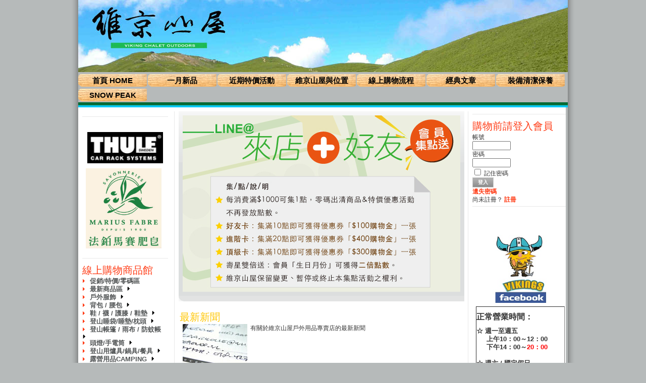

--- FILE ---
content_type: text/html; charset=UTF-8
request_url: http://www.vikingchalet.com/~server/index.php?option=com_content&task=category&sectionid=1&id=1&Itemid=99999999&limit=50&limitstart=150
body_size: 66925
content:
<?xml version="1.0" encoding="utf-8"?><!DOCTYPE html PUBLIC "-//W3C//DTD XHTML 1.0 Transitional//EN" "http://www.w3.org/TR/xhtml1/DTD/xhtml1-transitional.dtd">
<html xmlns="http://www.w3.org/1999/xhtml">
<head>
<meta http-equiv="Content-Type" content="text/html; charset=utf-8" />
<title>維京山屋戶外用品專賣店 - 裝備清潔保養</title>
<meta name="description" content="維京山屋戶外用品,背包,衣服,排汗衣,登山,健行,登山鞋,mountain,獨木舟,mountain hardwear, sherpani, ospery, cloudveil, vasque, montrail,露營" />
<meta name="keywords" content="維京山屋戶外用品,背包,衣服,排汗衣,登山,健行,登山鞋,mountain,獨木舟,mountain hardwear, sherpani, ospery, cloudveil, vasque, montrail,露營" />
<meta name="Generator" content="Joomla! - Copyright (C) 2005 - 2006 Open Source Matters. All rights reserved." />
<meta name="robots" content="index, follow" />
	<link rel="shortcut icon" href="http://www.vikingchalet.com/~server/images/favicon.ico" />
	<link href="http://www.vikingchalet.com/~server/templates/rt_showcar/css/template_css.css" rel="stylesheet" type="text/css" />
<link rel="shortcut icon" href="http://www.vikingchalet.com/~server/images/favicon.ico" />
</head>
<body id="page_bg">
<a name="up" id="up"></a>

<div class="center" align="center">
  <table class="minimal" width="1000" id="main">
    <tr>
      <td class="left_shadow"><img src="http://www.vikingchalet.com/~server/templates/rt_showcar/images/spacer.png" alt="spacer.png, 0 kB" title="spacer" class="" height="1" width="17" /><br /></td>
      <td class="wrapper">
    		<div id="header">
					<div id="logo"></div>
				</div>
    		<div id="tabbar">
					<ul id="mainlevel-nav"><li><a href="http://www.vikingchalet.com/~server/index.php" class="mainlevel-nav" >首頁 HOME</a></li><li><a href="http://www.vikingchalet.com/~server/index.php?option=com_virtuemart&amp;page=shop.browse&amp;category_id=554&amp;Itemid=42" class="mainlevel-nav" >一月新品</a></li><li><a href="http://www.vikingchalet.com/~server/index.php?option=com_content&amp;task=blogsection&amp;id=13&amp;Itemid=49" class="mainlevel-nav" >近期特價活動</a></li><li><a href="http://www.vikingchalet.com/~server/index.php?option=com_content&amp;task=view&amp;id=18&amp;Itemid=28" class="mainlevel-nav" >維京山屋與位置</a></li><li><a href="http://www.vikingchalet.com/~server/index.php?option=com_content&amp;task=view&amp;id=48&amp;Itemid=44" class="mainlevel-nav" >線上購物流程</a></li><li><a href="http://www.vikingchalet.com/~server/index.php?option=com_content&amp;task=section&amp;id=5&amp;Itemid=36" class="mainlevel-nav" >經典文章</a></li><li><a href="http://www.vikingchalet.com/~server/index.php?option=com_content&amp;task=category&amp;sectionid=5&amp;id=16&amp;Itemid=56" class="mainlevel-nav" >裝備清潔保養</a></li><li><a href="http://www.vikingchalet.com/~server/index.php?page=shop.browse&amp;category_id=176&amp;option=com_virtuemart&amp;Itemid=42" class="mainlevel-nav" >Snow Peak</a></li></ul>				</div>
				<div id="colorbar"></div>
				<div id="contentarea">
					<table cellpadding="0" cellspacing="0" border="0" width="980">
						<tr valign="top">
							<td class="sidenav">
							  <div class="forcewidth">
																									<div id="left">
													<div class="moduletable">
			<div style="text-align: center" align="center">
<br />
</div>
<div style="text-align: center" align="center">
<a href="index.php?option=com_content&amp;task=view&amp;id=463&amp;Itemid=1" target="_self"><img src="images/stories/news/thule-logo-s.jpg" alt="thule-logo-s.jpg" title="thule-logo-s.jpg" style="margin: 5px" height="62" width="150" /></a>
</div>
<div style="text-align: center" align="center">
<a href="index.php?option=com_virtuemart&amp;page=shop.browse&amp;category_id=412&amp;Itemid=42" target="_self"><img src="images/stories/product/fabre/fabre-logo.jpg" alt="fabre-logo.jpg" title="fabre-logo.jpg" style="margin: 5px" height="159" width="150" /></a> &nbsp;
</div>
		</div>
				<div class="moduletable">
							<h3>
					線上購物商品館				</h3>
				<!-- Begin menu -->

			<link rel="stylesheet" type="text/css" href="http://www.vikingchalet.com/~server/modules/vm_transmenu/transmenuv.css" />
			<script type="text/javascript" src="http://www.vikingchalet.com/~server/modules/vm_transmenu/transmenu.js"></script>
		<div id="wrap"><div id="menu"><table cellpadding="0" cellspacing="0" border="0"><tr><td><a href="http://www.vikingchalet.com/~server/index.php?option=com_virtuemart&amp;page=shop.browse&amp;category_id=32&amp;Itemid=42" class="mainlevel" id="menu32">促銷/特價/零碼區</a></td></tr><tr><td><a href="http://www.vikingchalet.com/~server/index.php?option=com_virtuemart&amp;page=shop.browse&amp;category_id=149&amp;Itemid=42" class="mainlevel" id="menu149">最新商品區&nbsp;&nbsp;<img border="0" src="http://www.vikingchalet.com/~server/modules/vm_transmenu/img/tabarrow.gif" alt="arrow" /></a></td></tr><tr><td><a href="http://www.vikingchalet.com/~server/index.php?option=com_virtuemart&amp;page=shop.browse&amp;category_id=1&amp;Itemid=42" class="mainlevel" id="menu1">戶外服飾&nbsp;&nbsp;<img border="0" src="http://www.vikingchalet.com/~server/modules/vm_transmenu/img/tabarrow.gif" alt="arrow" /></a></td></tr><tr><td><a href="http://www.vikingchalet.com/~server/index.php?option=com_virtuemart&amp;page=shop.browse&amp;category_id=3&amp;Itemid=42" class="mainlevel" id="menu3">背包 / 腰包&nbsp;&nbsp;<img border="0" src="http://www.vikingchalet.com/~server/modules/vm_transmenu/img/tabarrow.gif" alt="arrow" /></a></td></tr><tr><td><a href="http://www.vikingchalet.com/~server/index.php?option=com_virtuemart&amp;page=shop.browse&amp;category_id=2&amp;Itemid=42" class="mainlevel" id="menu2">鞋 / 襪 / 護膝 / 鞋墊&nbsp;&nbsp;<img border="0" src="http://www.vikingchalet.com/~server/modules/vm_transmenu/img/tabarrow.gif" alt="arrow" /></a></td></tr><tr><td><a href="http://www.vikingchalet.com/~server/index.php?option=com_virtuemart&amp;page=shop.browse&amp;category_id=4&amp;Itemid=42" class="mainlevel" id="menu4">登山睡袋/睡墊/枕頭&nbsp;&nbsp;<img border="0" src="http://www.vikingchalet.com/~server/modules/vm_transmenu/img/tabarrow.gif" alt="arrow" /></a></td></tr><tr><td><a href="http://www.vikingchalet.com/~server/index.php?option=com_virtuemart&amp;page=shop.browse&amp;category_id=66&amp;Itemid=42" class="mainlevel" id="menu66">登山帳篷 / 雨布 / 防蚊帳&nbsp;&nbsp;<img border="0" src="http://www.vikingchalet.com/~server/modules/vm_transmenu/img/tabarrow.gif" alt="arrow" /></a></td></tr><tr><td><a href="http://www.vikingchalet.com/~server/index.php?option=com_virtuemart&amp;page=shop.browse&amp;category_id=21&amp;Itemid=42" class="mainlevel" id="menu21">頭燈/手電筒&nbsp;&nbsp;<img border="0" src="http://www.vikingchalet.com/~server/modules/vm_transmenu/img/tabarrow.gif" alt="arrow" /></a></td></tr><tr><td><a href="http://www.vikingchalet.com/~server/index.php?option=com_virtuemart&amp;page=shop.browse&amp;category_id=5&amp;Itemid=42" class="mainlevel" id="menu5">登山用爐具/鍋具/餐具&nbsp;&nbsp;<img border="0" src="http://www.vikingchalet.com/~server/modules/vm_transmenu/img/tabarrow.gif" alt="arrow" /></a></td></tr><tr><td><a href="http://www.vikingchalet.com/~server/index.php?option=com_virtuemart&amp;page=shop.browse&amp;category_id=210&amp;Itemid=42" class="mainlevel" id="menu210">露營用品Camping&nbsp;&nbsp;<img border="0" src="http://www.vikingchalet.com/~server/modules/vm_transmenu/img/tabarrow.gif" alt="arrow" /></a></td></tr><tr><td><a href="http://www.vikingchalet.com/~server/index.php?option=com_virtuemart&amp;page=shop.browse&amp;category_id=226&amp;Itemid=42" class="mainlevel" id="menu226">飲水用品&nbsp;&nbsp;<img border="0" src="http://www.vikingchalet.com/~server/modules/vm_transmenu/img/tabarrow.gif" alt="arrow" /></a></td></tr><tr><td><a href="http://www.vikingchalet.com/~server/index.php?option=com_virtuemart&amp;page=shop.browse&amp;category_id=6&amp;Itemid=42" class="mainlevel" id="menu6">技術裝備&nbsp;&nbsp;<img border="0" src="http://www.vikingchalet.com/~server/modules/vm_transmenu/img/tabarrow.gif" alt="arrow" /></a></td></tr><tr><td><a href="http://www.vikingchalet.com/~server/index.php?option=com_virtuemart&amp;page=shop.browse&amp;category_id=7&amp;Itemid=42" class="mainlevel" id="menu7">戶外配件&nbsp;&nbsp;<img border="0" src="http://www.vikingchalet.com/~server/modules/vm_transmenu/img/tabarrow.gif" alt="arrow" /></a></td></tr><tr><td><a href="http://www.vikingchalet.com/~server/index.php?option=com_virtuemart&amp;page=shop.browse&amp;category_id=59&amp;Itemid=42" class="mainlevel" id="menu59">登山杖</a></td></tr><tr><td><a href="http://www.vikingchalet.com/~server/index.php?option=com_virtuemart&amp;page=shop.browse&amp;category_id=380&amp;Itemid=42" class="mainlevel" id="menu380">ENO吊床</a></td></tr><tr><td><a href="http://www.vikingchalet.com/~server/index.php?option=com_virtuemart&amp;page=shop.browse&amp;category_id=526&amp;Itemid=42" class="mainlevel" id="menu526">運動補給飲品/乾燥飯</a></td></tr><tr><td><a href="http://www.vikingchalet.com/~server/index.php?option=com_virtuemart&amp;page=shop.browse&amp;category_id=31&amp;Itemid=42" class="mainlevel" id="menu31">指北針</a></td></tr><tr><td><a href="http://www.vikingchalet.com/~server/index.php?option=com_virtuemart&amp;page=shop.browse&amp;category_id=412&amp;Itemid=42" class="mainlevel" id="menu412">Marius Fabre法鉑馬賽肥皂 </a></td></tr><tr><td><a href="http://www.vikingchalet.com/~server/index.php?option=com_virtuemart&amp;page=shop.browse&amp;category_id=448&amp;Itemid=42" class="mainlevel" id="menu448">Xpure防霾口罩/騎士頭套/魔術頭巾</a></td></tr></table></div></div>
			<script type="text/javascript">
			if (TransMenu.isSupported()) {
				TransMenu.updateImgPath('http://www.vikingchalet.com/~server/modules/vm_transmenu/');
				var ms = new TransMenuSet(TransMenu.direction.right, 0, 0, TransMenu.reference.topRight);
				TransMenu.subpad_x = 1;
				TransMenu.subpad_y = 0;

			var tmenu149 = ms.addMenu(document.getElementById("menu149"));
tmenu149.addItem("2025年11月新到貨", "http://www.vikingchalet.com/~server/index.php?option=com_virtuemart&page=shop.browse&category_id=552&Itemid=42", -1, 0);
tmenu149.addItem("2025年12月新到貨", "http://www.vikingchalet.com/~server/index.php?option=com_virtuemart&page=shop.browse&category_id=553&Itemid=42", -1, 0);
tmenu149.addItem("2026年1月新到貨", "http://www.vikingchalet.com/~server/index.php?option=com_virtuemart&page=shop.browse&category_id=554&Itemid=42", -1, 0);
var tmenu1 = ms.addMenu(document.getElementById("menu1"));
tmenu1.addItem("防水透氣衣物", "http://www.vikingchalet.com/~server/index.php?option=com_virtuemart&page=shop.browse&category_id=10&Itemid=42", -1, 0);
var tmenu10 = tmenu1.addMenu(tmenu1.items[0]);
tmenu10.addItem("男款 防水透氣衣物", "http://www.vikingchalet.com/~server/index.php?option=com_virtuemart&page=shop.browse&category_id=33&Itemid=42", -1, 0);
tmenu10.addItem("女款 防水透氣衣物", "http://www.vikingchalet.com/~server/index.php?option=com_virtuemart&page=shop.browse&category_id=34&Itemid=42", -1, 0);
tmenu1.addItem("軟殼衣物/Soft Shell", "http://www.vikingchalet.com/~server/index.php?option=com_virtuemart&page=shop.browse&category_id=11&Itemid=42", -1, 0);
var tmenu11 = tmenu1.addMenu(tmenu1.items[1]);
tmenu11.addItem("男款 軟夾克/褲子", "http://www.vikingchalet.com/~server/index.php?option=com_virtuemart&page=shop.browse&category_id=42&Itemid=42", -1, 0);
tmenu11.addItem("女款 軟夾克/褲子", "http://www.vikingchalet.com/~server/index.php?option=com_virtuemart&page=shop.browse&category_id=43&Itemid=42", -1, 0);
tmenu1.addItem("刷毛類保暖衣物", "http://www.vikingchalet.com/~server/index.php?option=com_virtuemart&page=shop.browse&category_id=45&Itemid=42", -1, 0);
var tmenu45 = tmenu1.addMenu(tmenu1.items[2]);
tmenu45.addItem("男款  刷毛保暖衣物", "http://www.vikingchalet.com/~server/index.php?option=com_virtuemart&page=shop.browse&category_id=48&Itemid=42", -1, 0);
tmenu45.addItem("女款  刷毛保暖衣物", "http://www.vikingchalet.com/~server/index.php?option=com_virtuemart&page=shop.browse&category_id=49&Itemid=42", -1, 0);
tmenu1.addItem("羽絨、化纖保暖衣物", "http://www.vikingchalet.com/~server/index.php?option=com_virtuemart&page=shop.browse&category_id=44&Itemid=42", -1, 0);
var tmenu44 = tmenu1.addMenu(tmenu1.items[3]);
tmenu44.addItem("男款羽絨/化纖保暖衣物", "http://www.vikingchalet.com/~server/index.php?option=com_virtuemart&page=shop.browse&category_id=46&Itemid=42", -1, 0);
tmenu44.addItem("女款羽絨/化纖保暖衣物", "http://www.vikingchalet.com/~server/index.php?option=com_virtuemart&page=shop.browse&category_id=47&Itemid=42", -1, 0);
tmenu1.addItem("風衣/襯衫/Polo衫", "http://www.vikingchalet.com/~server/index.php?option=com_virtuemart&page=shop.browse&category_id=13&Itemid=42", -1, 0);
var tmenu13 = tmenu1.addMenu(tmenu1.items[4]);
tmenu13.addItem("男款  風衣/襯衫/Polo衫", "http://www.vikingchalet.com/~server/index.php?option=com_virtuemart&page=shop.browse&category_id=50&Itemid=42", -1, 0);
tmenu13.addItem("女款  風衣/襯衫/Polo衫", "http://www.vikingchalet.com/~server/index.php?option=com_virtuemart&page=shop.browse&category_id=51&Itemid=42", -1, 0);
tmenu1.addItem("排汗衣物", "http://www.vikingchalet.com/~server/index.php?option=com_virtuemart&page=shop.browse&category_id=14&Itemid=42", -1, 0);
var tmenu14 = tmenu1.addMenu(tmenu1.items[5]);
tmenu14.addItem("男款 排汗衣物", "http://www.vikingchalet.com/~server/index.php?option=com_virtuemart&page=shop.browse&category_id=27&Itemid=42", -1, 0);
tmenu14.addItem("女款 排汗衣物", "http://www.vikingchalet.com/~server/index.php?option=com_virtuemart&page=shop.browse&category_id=28&Itemid=42", -1, 0);
tmenu1.addItem("休閒快乾褲", "http://www.vikingchalet.com/~server/index.php?option=com_virtuemart&page=shop.browse&category_id=15&Itemid=42", -1, 0);
var tmenu15 = tmenu1.addMenu(tmenu1.items[6]);
tmenu15.addItem("男款 休閒快乾褲", "http://www.vikingchalet.com/~server/index.php?option=com_virtuemart&page=shop.browse&category_id=52&Itemid=42", -1, 0);
tmenu15.addItem("女款 休閒快乾褲", "http://www.vikingchalet.com/~server/index.php?option=com_virtuemart&page=shop.browse&category_id=53&Itemid=42", -1, 0);
tmenu1.addItem("帽子", "http://www.vikingchalet.com/~server/index.php?option=com_virtuemart&page=shop.browse&category_id=16&Itemid=42", -1, 0);
var tmenu16 = tmenu1.addMenu(tmenu1.items[7]);
tmenu16.addItem("保暖帽", "http://www.vikingchalet.com/~server/index.php?option=com_virtuemart&page=shop.browse&category_id=54&Itemid=42", -1, 0);
tmenu16.addItem("遮陽/防水帽", "http://www.vikingchalet.com/~server/index.php?option=com_virtuemart&page=shop.browse&category_id=55&Itemid=42", -1, 0);
tmenu1.addItem("Buff 頭巾", "http://www.vikingchalet.com/~server/index.php?option=com_virtuemart&page=shop.browse&category_id=56&Itemid=42", -1, 0);
var tmenu56 = tmenu1.addMenu(tmenu1.items[8]);
tmenu56.addItem("Coolnet UV", "http://www.vikingchalet.com/~server/index.php?option=com_virtuemart&page=shop.browse&category_id=469&Itemid=42", -1, 0);
tmenu56.addItem("Original Buff", "http://www.vikingchalet.com/~server/index.php?option=com_virtuemart&page=shop.browse&category_id=242&Itemid=42", -1, 0);
tmenu56.addItem("Coolnet台灣五嶽系列", "http://www.vikingchalet.com/~server/index.php?option=com_virtuemart&page=shop.browse&category_id=486&Itemid=42", -1, 0);
tmenu56.addItem("國家地理系列", "http://www.vikingchalet.com/~server/index.php?option=com_virtuemart&page=shop.browse&category_id=243&Itemid=42", -1, 0);
tmenu56.addItem("Polar Buff (保暖)", "http://www.vikingchalet.com/~server/index.php?option=com_virtuemart&page=shop.browse&category_id=248&Itemid=42", -1, 0);
tmenu56.addItem("幼兒系列", "http://www.vikingchalet.com/~server/index.php?option=com_virtuemart&page=shop.browse&category_id=310&Itemid=42", -1, 0);
tmenu56.addItem("Merinowolle美麗諾羊毛", "http://www.vikingchalet.com/~server/index.php?option=com_virtuemart&page=shop.browse&category_id=476&Itemid=42", -1, 0);
tmenu1.addItem("排汗內衣/內褲", "http://www.vikingchalet.com/~server/index.php?option=com_virtuemart&page=shop.browse&category_id=187&Itemid=42", -1, 0);
tmenu1.addItem("手套", "http://www.vikingchalet.com/~server/index.php?option=com_virtuemart&page=shop.browse&category_id=57&Itemid=42", -1, 0);
tmenu1.addItem("襪子", "http://www.vikingchalet.com/~server/index.php?option=com_virtuemart&page=shop.browse&category_id=58&Itemid=42", -1, 0);
tmenu1.addItem("綁腿", "http://www.vikingchalet.com/~server/index.php?option=com_virtuemart&page=shop.browse&category_id=268&Itemid=42", -1, 0);
tmenu1.addItem("腰帶", "http://www.vikingchalet.com/~server/index.php?option=com_virtuemart&page=shop.browse&category_id=273&Itemid=42", -1, 0);
tmenu1.addItem("兒童/青少年服飾&配件", "http://www.vikingchalet.com/~server/index.php?option=com_virtuemart&page=shop.browse&category_id=223&Itemid=42", -1, 0);
var tmenu3 = ms.addMenu(document.getElementById("menu3"));
tmenu3.addItem("男款 60公升以上健行背包", "http://www.vikingchalet.com/~server/index.php?option=com_virtuemart&page=shop.browse&category_id=79&Itemid=42", -1, 0);
tmenu3.addItem("女款 55公升以上健行背包", "http://www.vikingchalet.com/~server/index.php?option=com_virtuemart&page=shop.browse&category_id=80&Itemid=42", -1, 0);
tmenu3.addItem("40~50公升健行背包", "http://www.vikingchalet.com/~server/index.php?option=com_virtuemart&page=shop.browse&category_id=432&Itemid=42", -1, 0);
tmenu3.addItem("40公升以下健行背包 ", "http://www.vikingchalet.com/~server/index.php?option=com_virtuemart&page=shop.browse&category_id=81&Itemid=42", -1, 0);
tmenu3.addItem("Mystery Ranch 軍規版背包", "http://www.vikingchalet.com/~server/index.php?option=com_virtuemart&page=shop.browse&category_id=444&Itemid=42", -1, 0);
tmenu3.addItem("旅遊背包", "http://www.vikingchalet.com/~server/index.php?option=com_virtuemart&page=shop.browse&category_id=62&Itemid=42", -1, 0);
tmenu3.addItem("都會休閒背包", "http://www.vikingchalet.com/~server/index.php?option=com_virtuemart&page=shop.browse&category_id=63&Itemid=42", -1, 0);
tmenu3.addItem("背包套 / 配件包", "http://www.vikingchalet.com/~server/index.php?option=com_virtuemart&page=shop.browse&category_id=262&Itemid=42", -1, 0);
tmenu3.addItem("腰包/側背包/胸前包", "http://www.vikingchalet.com/~server/index.php?option=com_virtuemart&page=shop.browse&category_id=183&Itemid=42", -1, 0);
var tmenu2 = ms.addMenu(document.getElementById("menu2"));
tmenu2.addItem("男款 登山健行鞋", "http://www.vikingchalet.com/~server/index.php?option=com_virtuemart&page=shop.browse&category_id=75&Itemid=42", -1, 0);
tmenu2.addItem("女款 登山健行鞋", "http://www.vikingchalet.com/~server/index.php?option=com_virtuemart&page=shop.browse&category_id=76&Itemid=42", -1, 0);
tmenu2.addItem("鞋墊", "http://www.vikingchalet.com/~server/index.php?option=com_virtuemart&page=shop.browse&category_id=20&Itemid=42", -1, 0);
tmenu2.addItem("羊毛排汗襪", "http://www.vikingchalet.com/~server/index.php?option=com_virtuemart&page=shop.browse&category_id=225&Itemid=42", -1, 0);
tmenu2.addItem("綁腿", "http://www.vikingchalet.com/~server/index.php?option=com_virtuemart&page=shop.browse&category_id=60&Itemid=42", -1, 0);
tmenu2.addItem("護膝", "http://www.vikingchalet.com/~server/index.php?option=com_virtuemart&page=shop.browse&category_id=267&Itemid=42", -1, 0);
var tmenu4 = ms.addMenu(document.getElementById("menu4"));
tmenu4.addItem("睡袋", "http://www.vikingchalet.com/~server/index.php?option=com_virtuemart&page=shop.browse&category_id=69&Itemid=42", -1, 0);
tmenu4.addItem("睡袋內套", "http://www.vikingchalet.com/~server/index.php?option=com_virtuemart&page=shop.browse&category_id=71&Itemid=42", -1, 0);
tmenu4.addItem("睡墊 / 枕頭", "http://www.vikingchalet.com/~server/index.php?option=com_virtuemart&page=shop.browse&category_id=70&Itemid=42", -1, 0);
var tmenu66 = ms.addMenu(document.getElementById("menu66"));
tmenu66.addItem("登山帳篷", "http://www.vikingchalet.com/~server/index.php?option=com_virtuemart&page=shop.browse&category_id=67&Itemid=42", -1, 0);
tmenu66.addItem("雨布/天幕", "http://www.vikingchalet.com/~server/index.php?option=com_virtuemart&page=shop.browse&category_id=175&Itemid=42", -1, 0);
tmenu66.addItem("防蚊帳", "http://www.vikingchalet.com/~server/index.php?option=com_virtuemart&page=shop.browse&category_id=74&Itemid=42", -1, 0);
var tmenu21 = ms.addMenu(document.getElementById("menu21"));
tmenu21.addItem("頭燈", "http://www.vikingchalet.com/~server/index.php?option=com_virtuemart&page=shop.browse&category_id=90&Itemid=42", -1, 0);
tmenu21.addItem("手電筒", "http://www.vikingchalet.com/~server/index.php?option=com_virtuemart&page=shop.browse&category_id=92&Itemid=42", -1, 0);
var tmenu5 = ms.addMenu(document.getElementById("menu5"));
tmenu5.addItem("爐具及配件", "http://www.vikingchalet.com/~server/index.php?option=com_virtuemart&page=shop.browse&category_id=40&Itemid=42", -1, 0);
tmenu5.addItem("鍋具", "http://www.vikingchalet.com/~server/index.php?option=com_virtuemart&page=shop.browse&category_id=39&Itemid=42", -1, 0);
tmenu5.addItem("餐具", "http://www.vikingchalet.com/~server/index.php?option=com_virtuemart&page=shop.browse&category_id=41&Itemid=42", -1, 0);
var tmenu210 = ms.addMenu(document.getElementById("menu210"));
tmenu210.addItem("帳篷、客廳帳、天幕", "http://www.vikingchalet.com/~server/index.php?option=com_virtuemart&page=shop.browse&category_id=211&Itemid=42", -1, 0);
tmenu210.addItem("床墊 / 枕頭 / 地布", "http://www.vikingchalet.com/~server/index.php?option=com_virtuemart&page=shop.browse&category_id=378&Itemid=42", -1, 0);
tmenu210.addItem("露營睡袋", "http://www.vikingchalet.com/~server/index.php?option=com_virtuemart&page=shop.browse&category_id=393&Itemid=42", -1, 0);
tmenu210.addItem("廚房/烤肉用品", "http://www.vikingchalet.com/~server/index.php?option=com_virtuemart&page=shop.browse&category_id=379&Itemid=42", -1, 0);
var tmenu379 = tmenu210.addMenu(tmenu210.items[3]);
tmenu379.addItem("廚房桌組/IGT系列", "http://www.vikingchalet.com/~server/index.php?option=com_virtuemart&page=shop.browse&category_id=382&Itemid=42", -1, 0);
tmenu379.addItem("爐具及瓦斯罐", "http://www.vikingchalet.com/~server/index.php?option=com_virtuemart&page=shop.browse&category_id=383&Itemid=42", -1, 0);
tmenu379.addItem("焚火台/烤肉爐/煙燻桶/升炭器", "http://www.vikingchalet.com/~server/index.php?option=com_virtuemart&page=shop.browse&category_id=384&Itemid=42", -1, 0);
tmenu379.addItem("荷蘭鍋/生鐵鍋/烤盤", "http://www.vikingchalet.com/~server/index.php?option=com_virtuemart&page=shop.browse&category_id=385&Itemid=42", -1, 0);
tmenu379.addItem("鍋具", "http://www.vikingchalet.com/~server/index.php?option=com_virtuemart&page=shop.browse&category_id=386&Itemid=42", -1, 0);
tmenu379.addItem("餐具", "http://www.vikingchalet.com/~server/index.php?option=com_virtuemart&page=shop.browse&category_id=387&Itemid=42", -1, 0);
tmenu379.addItem("料理工具", "http://www.vikingchalet.com/~server/index.php?option=com_virtuemart&page=shop.browse&category_id=394&Itemid=42", -1, 0);
tmenu379.addItem("茶壺/咖啡壺", "http://www.vikingchalet.com/~server/index.php?option=com_virtuemart&page=shop.browse&category_id=388&Itemid=42", -1, 0);
tmenu210.addItem("桌子、椅子", "http://www.vikingchalet.com/~server/index.php?option=com_virtuemart&page=shop.browse&category_id=325&Itemid=42", -1, 0);
tmenu210.addItem("冰箱 / 保冷袋", "http://www.vikingchalet.com/~server/index.php?option=com_virtuemart&page=shop.browse&category_id=389&Itemid=42", -1, 0);
tmenu210.addItem("照明用具", "http://www.vikingchalet.com/~server/index.php?option=com_virtuemart&page=shop.browse&category_id=213&Itemid=42", -1, 0);
tmenu210.addItem("電風扇", "http://www.vikingchalet.com/~server/index.php?option=com_virtuemart&page=shop.browse&category_id=426&Itemid=42", -1, 0);
tmenu210.addItem("配件", "http://www.vikingchalet.com/~server/index.php?option=com_virtuemart&page=shop.browse&category_id=327&Itemid=42", -1, 0);
var tmenu327 = tmenu210.addMenu(tmenu210.items[8]);
tmenu327.addItem("營繩/營釘/營鎚", "http://www.vikingchalet.com/~server/index.php?option=com_virtuemart&page=shop.browse&category_id=390&Itemid=42", -1, 0);
tmenu327.addItem("工具袋/收納袋", "http://www.vikingchalet.com/~server/index.php?option=com_virtuemart&page=shop.browse&category_id=391&Itemid=42", -1, 0);
tmenu327.addItem("營柱", "http://www.vikingchalet.com/~server/index.php?option=com_virtuemart&page=shop.browse&category_id=395&Itemid=42", -1, 0);
tmenu327.addItem("其他", "http://www.vikingchalet.com/~server/index.php?option=com_virtuemart&page=shop.browse&category_id=392&Itemid=42", -1, 0);
var tmenu226 = ms.addMenu(document.getElementById("menu226"));
tmenu226.addItem("水壺", "http://www.vikingchalet.com/~server/index.php?option=com_virtuemart&page=shop.browse&category_id=37&Itemid=42", -1, 0);
tmenu226.addItem("水袋", "http://www.vikingchalet.com/~server/index.php?option=com_virtuemart&page=shop.browse&category_id=222&Itemid=42", -1, 0);
tmenu226.addItem("淨水設備", "http://www.vikingchalet.com/~server/index.php?option=com_virtuemart&page=shop.browse&category_id=304&Itemid=42", -1, 0);
var tmenu6 = ms.addMenu(document.getElementById("menu6"));
tmenu6.addItem("安全扣環", "http://www.vikingchalet.com/~server/index.php?option=com_virtuemart&page=shop.browse&category_id=84&Itemid=42", -1, 0);
tmenu6.addItem("保護設備 & 下降器", "http://www.vikingchalet.com/~server/index.php?option=com_virtuemart&page=shop.browse&category_id=85&Itemid=42", -1, 0);
tmenu6.addItem("繩索把手/上升器", "http://www.vikingchalet.com/~server/index.php?option=com_virtuemart&page=shop.browse&category_id=87&Itemid=42", -1, 0);
tmenu6.addItem("頭盔", "http://www.vikingchalet.com/~server/index.php?option=com_virtuemart&page=shop.browse&category_id=89&Itemid=42", -1, 0);
tmenu6.addItem("冰斧 & 冰爪", "http://www.vikingchalet.com/~server/index.php?option=com_virtuemart&page=shop.browse&category_id=110&Itemid=42", -1, 0);
var tmenu7 = ms.addMenu(document.getElementById("menu7"));
tmenu7.addItem("雨傘", "http://www.vikingchalet.com/~server/index.php?option=com_virtuemart&page=shop.browse&category_id=35&Itemid=42", -1, 0);
tmenu7.addItem("快乾毛巾", "http://www.vikingchalet.com/~server/index.php?option=com_virtuemart&page=shop.browse&category_id=36&Itemid=42", -1, 0);
tmenu7.addItem("防水袋", "http://www.vikingchalet.com/~server/index.php?option=com_virtuemart&page=shop.browse&category_id=65&Itemid=42", -1, 0);
tmenu7.addItem("清潔保養及修補用品", "http://www.vikingchalet.com/~server/index.php?option=com_virtuemart&page=shop.browse&category_id=38&Itemid=42", -1, 0);
tmenu7.addItem("瑞士刀/刀具/工具鉗", "http://www.vikingchalet.com/~server/index.php?option=com_virtuemart&page=shop.browse&category_id=147&Itemid=42", -1, 0);
tmenu7.addItem("身體防護用品", "http://www.vikingchalet.com/~server/index.php?option=com_virtuemart&page=shop.browse&category_id=441&Itemid=42", -1, 0);
tmenu7.addItem("哨子/高音哨", "http://www.vikingchalet.com/~server/index.php?option=com_virtuemart&page=shop.browse&category_id=449&Itemid=42", -1, 0);
tmenu7.addItem("扣具零件", "http://www.vikingchalet.com/~server/index.php?option=com_virtuemart&page=shop.browse&category_id=463&Itemid=42", -1, 0);

				TransMenu.renderAll();
			}
			init1=function(){TransMenu.initialize();}
			if (window.attachEvent) {
				window.attachEvent("onload", init1);
			}else{
				TransMenu.initialize();			
			}
			</script>
		<!-- End menu -->

<table cellpadding="1" cellspacing="1" border="0" width="100%">
    <tr> 
      <td colspan="2"><br />
         
         <a href="http://www.vikingchalet.com/~server/index.php?page=shop.browse&option=com_virtuemart&Itemid=42">
         <p style="font-size: 17px;color: red ;background-color: #9f9;font-weight: bold"> 列出所有商品</p>
          </a>
      </td>
    </tr>
      <tr>
        <td colspan="2">
		<a class="mainlevel" href="http://www.vikingchalet.com/~server/index.php?page=shop.cart&option=com_virtuemart&Itemid=42">觀看購物車</a>
	</td>
    </tr>
    <tr>
        <td colspan="2">您的購物車現在還是空的。</td>
    </tr>
         
   
</table>
		</div>
				<div class="moduletable">
							<h3>
					產品搜尋				</h3>
				<!--BEGIN Search Box --> 
<form action="http://www.vikingchalet.com/~server/index.php?page=shop.browse&option=com_virtuemart&Itemid=42" method="post">

	<p><label for="keyword">搜尋</label></p>
	<p>
		<input name="keyword" type="text" size="12" title="搜尋" class="inputbox" id="keyword"  />
		<input class="button" type="submit" name="Search" value="搜尋" />
	</p>
</form>
<!-- End Search Box --> 		</div>
				<div class="moduletable">
							<h3>
					關鍵字搜尋				</h3>
				
<form action="index.php?option=com_search" method="get">
	<div class="search">
		<input name="searchword" id="mod_search_searchword" maxlength="20" alt="search" class="inputbox" type="text" size="17" value="輸入關鍵字"  onblur="if(this.value=='') this.value='輸入關鍵字';" onfocus="if(this.value=='輸入關鍵字') this.value='';" /><input type="submit" value="搜尋" class="button"/>	</div>

	<input type="hidden" name="option" value="com_search" />
	<input type="hidden" name="Itemid" value="" />	
</form>		</div>
											</div>
																<br />
								<img src="http://www.vikingchalet.com/~server/templates/rt_showcar/images/spacer.png" alt="spacer.png, 0 kB" title="spacer" class="" height="1" width="194" /><br />
							  </div>
                            </td>
              <td class="seperator"><img src="http://www.vikingchalet.com/~server/templates/rt_showcar/images/spacer.png" alt="spacer.png, 0 kB" title="spacer" class="" height="1" width="16" /></td>
							<td class="middle">
							  								<table class="minimal" width="550" id="greybox">
									<tr valign="top">
									  										<td class="largebox">
													<div class="moduletable">
			<a href="http://www.vikingchalet.com/~server/index.php?option=com_banners&amp;task=click&amp;bid=128" target="_blank"><img src="http://www.vikingchalet.com/~server/images/banners/202110Line.jpg" border="0" alt="Advertisement" /></a>		</div>
			
										</td>
																																							</tr>
								</table>
																<div id="pathway"></div>
								<table width="100%">
									<tr valign="top">
										<td>
												<div class="maintext">
															<div class="componentheading">
			最新新聞			</div>
					<table width="100%" cellpadding="0" cellspacing="0" border="0" align="center" class="contentpane">
					<tr>
				<td width="60%" valign="top" class="contentdescription" colspan="2">
									<img src="http://www.vikingchalet.com/~server/images/stories/articles.jpg" align="left" hspace="6" alt="articles.jpg" />
					有關於維京山屋戶外用品專賣店的最新新聞
				</td>
			</tr>
					<tr>
			<td width="100%">
					<form action="http://www.vikingchalet.com/~server/index.php?option=com_content&amp;task=category&amp;sectionid=1&amp;id=1&amp;Itemid=99999999" method="post" name="adminForm">
		<table width="100%" border="0" cellspacing="0" cellpadding="0">
					<tr>
				<td colspan="4">
					<table>
					<tr>
													<td align="right" width="100%" nowrap="nowrap">
								關鍵字過濾&nbsp;								<input type="text" name="filter" value="" class="inputbox" onchange="document.adminForm.submit();" />
							</td>
														<td align="right" width="100%" nowrap="nowrap">
								&nbsp;&nbsp;&nbsp;排序&nbsp;
<select name="order" class="inputbox" size="1"  onchange="document.adminForm.submit();">
	<option value="date">日期遞增</option>
	<option value="rdate" selected="selected">日期遞減</option>
	<option value="alpha">標題遞增</option>
	<option value="ralpha">標題遞減</option>
	<option value="hits">點擊數遞增</option>
	<option value="rhits">點擊數遞減</option>
	<option value="author">作者遞增</option>
	<option value="rauthor">作者遞減</option>
	<option value="order">排序</option>
</select>
							</td>
														<td align="right" width="100%" nowrap="nowrap">
								&nbsp;&nbsp;&nbsp;顯示 #&nbsp;
<select name="limit" class="inputbox" size="1" onchange="document.location.href='http://www.vikingchalet.com/~server/index.php?option=com_content&amp;task=category&amp;sectionid=1&amp;id=1&amp;Itemid=99999999&amp;limit=' + this.options[selectedIndex].value + '&amp;limitstart=150';">
	<option value="5">5</option>
	<option value="10">10</option>
	<option value="15">15</option>
	<option value="20">20</option>
	<option value="25">25</option>
	<option value="30">30</option>
	<option value="50" selected="selected">50</option>
</select>
							</td>
												</tr>
					</table>
				</td>
			</tr>
						<tr>
									<td class="sectiontableheader" width="35%">
						時間					</td>
										<td class="sectiontableheader">
						標題					</td>
										<td class="sectiontableheader" align="left" width="25%">
						作者					</td>
										<td align="center" class="sectiontableheader" width="5%">
						點擊					</td>
								</tr>
						<tr class="sectiontableentry1" >
									<td>
					2016/07/09					</td>
											<td>
						<a href="http://www.vikingchalet.com/~server/index.php?option=com_content&amp;task=view&amp;id=664&amp;Itemid=99999999">
						少量釋出！露營達人獨立筒充氣床墊，限量三組出清優惠中！						</a>
												</td>
											<td align="left">
					Justine					</td>
										<td align="center">
					10543					</td>
						</tr>
					<tr class="sectiontableentry2" >
									<td>
					2016/06/19					</td>
											<td>
						<a href="http://www.vikingchalet.com/~server/index.php?option=com_content&amp;task=view&amp;id=663&amp;Itemid=99999999">
						《新到貨》犀牛 Rhino F01 1-2人輕量雨蓋/地布 卡其色						</a>
												</td>
											<td align="left">
					Justine					</td>
										<td align="center">
					10981					</td>
						</tr>
					<tr class="sectiontableentry1" >
									<td>
					2016/06/17					</td>
											<td>
						<a href="http://www.vikingchalet.com/~server/index.php?option=com_content&amp;task=view&amp;id=662&amp;Itemid=99999999">
						Snow Peak 2016雪峰祭絕版品出清：TP-623 + TP-623T 8折優惠價現在只要27900元！限量兩組！						</a>
												</td>
											<td align="left">
					Justine					</td>
										<td align="center">
					12638					</td>
						</tr>
					<tr class="sectiontableentry2" >
									<td>
					2016/06/08					</td>
											<td>
						<a href="http://www.vikingchalet.com/~server/index.php?option=com_content&amp;task=view&amp;id=660&amp;Itemid=99999999">
						2016 Snow Peak 雪峰祭 6/18~6/19  現在開放預購！						</a>
												</td>
											<td align="left">
					Justine					</td>
										<td align="center">
					12931					</td>
						</tr>
					<tr class="sectiontableentry1" >
									<td>
					2016/06/06					</td>
											<td>
						<a href="http://www.vikingchalet.com/~server/index.php?option=com_content&amp;task=view&amp;id=659&amp;Itemid=99999999">
						Snow Peak 2016《雪峰祭》新品發售：Amenity 蝶形天幕 L						</a>
												</td>
											<td align="left">
					Justine					</td>
										<td align="center">
					10312					</td>
						</tr>
					<tr class="sectiontableentry2" >
									<td>
					2016/06/04					</td>
											<td>
						<a href="http://www.vikingchalet.com/~server/index.php?option=com_content&amp;task=view&amp;id=658&amp;Itemid=99999999">
						《新到貨》台灣製 犀牛Rhino A-066 六人家庭城堡帳						</a>
												</td>
											<td align="left">
					David					</td>
										<td align="center">
					11320					</td>
						</tr>
					<tr class="sectiontableentry1" >
									<td>
					2016/05/31					</td>
											<td>
						<a href="http://www.vikingchalet.com/~server/index.php?option=com_content&amp;task=view&amp;id=657&amp;Itemid=99999999">
						美國 Cascade Designs 系列商品2016年全面降價！						</a>
												</td>
											<td align="left">
					Justine					</td>
										<td align="center">
					11841					</td>
						</tr>
					<tr class="sectiontableentry2" >
									<td>
					2016/05/21					</td>
											<td>
						<a href="http://www.vikingchalet.com/~server/index.php?option=com_content&amp;task=view&amp;id=655&amp;Itemid=99999999">
						《新到貨》Coleman BATTERYLOCK 杯架型風扇						</a>
												</td>
											<td align="left">
					Justine					</td>
										<td align="center">
					10956					</td>
						</tr>
					<tr class="sectiontableentry1" >
									<td>
					2016/05/17					</td>
											<td>
						<a href="http://www.vikingchalet.com/~server/index.php?option=com_content&amp;task=view&amp;id=654&amp;Itemid=99999999">
						《新到貨》義大利 Zamberlan 549 SHERPA PRO GTX 高筒專業登山鞋						</a>
												</td>
											<td align="left">
					Justine					</td>
										<td align="center">
					10726					</td>
						</tr>
					<tr class="sectiontableentry2" >
									<td>
					2016/05/12					</td>
											<td>
						<a href="http://www.vikingchalet.com/~server/index.php?option=com_content&amp;task=view&amp;id=653&amp;Itemid=99999999">
						《新到貨》Coleman 保冷系列						</a>
												</td>
											<td align="left">
					Justine					</td>
										<td align="center">
					12766					</td>
						</tr>
					<tr class="sectiontableentry1" >
									<td>
					2016/05/10					</td>
											<td>
						<a href="http://www.vikingchalet.com/~server/index.php?option=com_content&amp;task=view&amp;id=652&amp;Itemid=99999999">
						2016 神祕牧場 Mystery Ranch 全新到貨！						</a>
												</td>
											<td align="left">
					Justine					</td>
										<td align="center">
					16884					</td>
						</tr>
					<tr class="sectiontableentry2" >
									<td>
					2016/04/25					</td>
											<td>
						<a href="http://www.vikingchalet.com/~server/index.php?option=com_content&amp;task=view&amp;id=651&amp;Itemid=99999999">
						《新到貨》Outdoorbase 印第安星野蝶翼型天幕全配組 21379						</a>
												</td>
											<td align="left">
					Justine					</td>
										<td align="center">
					12061					</td>
						</tr>
					<tr class="sectiontableentry1" >
									<td>
					2016/04/12					</td>
											<td>
						<a href="http://www.vikingchalet.com/~server/index.php?option=com_content&amp;task=view&amp;id=650&amp;Itemid=99999999">
						登山健行鞋【零碼出清】~ 售完為止！						</a>
												</td>
											<td align="left">
					Justine					</td>
										<td align="center">
					14525					</td>
						</tr>
					<tr class="sectiontableentry2" >
									<td>
					2016/04/02					</td>
											<td>
						<a href="http://www.vikingchalet.com/~server/index.php?option=com_content&amp;task=view&amp;id=649&amp;Itemid=99999999">
						Snow Peak 2016 第二梯次新手露營活動（7/9~10 裡冷熊爸營地）						</a>
												</td>
											<td align="left">
					Justine					</td>
										<td align="center">
					12034					</td>
						</tr>
					<tr class="sectiontableentry1" >
									<td>
					2016/03/26					</td>
											<td>
						<a href="http://www.vikingchalet.com/~server/index.php?option=com_content&amp;task=view&amp;id=648&amp;Itemid=99999999">
						《2016 新到貨》超輕量登山帳篷						</a>
												</td>
											<td align="left">
					Justine					</td>
										<td align="center">
					10788					</td>
						</tr>
					<tr class="sectiontableentry2" >
									<td>
					2016/03/24					</td>
											<td>
						<a href="http://www.vikingchalet.com/~server/index.php?option=com_content&amp;task=view&amp;id=647&amp;Itemid=99999999">
						《新到貨》2016 Coleman 露營睡袋						</a>
												</td>
											<td align="left">
					Justine					</td>
										<td align="center">
					11032					</td>
						</tr>
					<tr class="sectiontableentry1" >
									<td>
					2016/03/11					</td>
											<td>
						<a href="http://www.vikingchalet.com/~server/index.php?option=com_content&amp;task=view&amp;id=646&amp;Itemid=99999999">
						【出清訊息】《 LOGOS印第安帳 7折出清中，請不要錯過~ 》						</a>
												</td>
											<td align="left">
					Justine					</td>
										<td align="center">
					10790					</td>
						</tr>
					<tr class="sectiontableentry2" >
									<td>
					2016/03/08					</td>
											<td>
						<a href="http://www.vikingchalet.com/~server/index.php?option=com_content&amp;task=view&amp;id=645&amp;Itemid=99999999">
						【出清訊息】休閒折疊椅，限量出清中！						</a>
												</td>
											<td align="left">
					Justine					</td>
										<td align="center">
					11074					</td>
						</tr>
					<tr class="sectiontableentry1" >
									<td>
					2016/03/08					</td>
											<td>
						<a href="http://www.vikingchalet.com/~server/index.php?option=com_content&amp;task=view&amp;id=644&amp;Itemid=99999999">
						Snow Peak 東証一部促銷活動						</a>
												</td>
											<td align="left">
					Justine					</td>
										<td align="center">
					11616					</td>
						</tr>
					<tr class="sectiontableentry2" >
									<td>
					2016/03/01					</td>
											<td>
						<a href="http://www.vikingchalet.com/~server/index.php?option=com_content&amp;task=view&amp;id=643&amp;Itemid=99999999">
						Snow Peak 2016 中文型錄於維京山屋正式開放索取！						</a>
												</td>
											<td align="left">
					Justine					</td>
										<td align="center">
					10987					</td>
						</tr>
					<tr class="sectiontableentry1" >
									<td>
					2016/02/24					</td>
											<td>
						<a href="http://www.vikingchalet.com/~server/index.php?option=com_content&amp;task=view&amp;id=642&amp;Itemid=99999999">
						《全新改款》Outdoorbase 小金剛不銹鋼折合桌-含袋 25513						</a>
												</td>
											<td align="left">
					Justine					</td>
										<td align="center">
					10766					</td>
						</tr>
					<tr class="sectiontableentry2" >
									<td>
					2016/02/06					</td>
											<td>
						<a href="http://www.vikingchalet.com/~server/index.php?option=com_content&amp;task=view&amp;id=641&amp;Itemid=99999999">
						美國 Black Diamond 產品檢測召回公告						</a>
												</td>
											<td align="left">
					Justine					</td>
										<td align="center">
					10311					</td>
						</tr>
					<tr class="sectiontableentry1" >
									<td>
					2016/01/30					</td>
											<td>
						<a href="http://www.vikingchalet.com/~server/index.php?option=com_content&amp;task=view&amp;id=639&amp;Itemid=99999999">
						《新到貨》GoPace山林者 黑金鋼巨人蛋捲桌 GP17661						</a>
												</td>
											<td align="left">
					Justine					</td>
										<td align="center">
					11078					</td>
						</tr>
					<tr class="sectiontableentry2" >
									<td>
					2016/01/22					</td>
											<td>
						<a href="http://www.vikingchalet.com/~server/index.php?option=com_content&amp;task=view&amp;id=638&amp;Itemid=99999999">
						2016 Snow Peak 新品到著						</a>
												</td>
											<td align="left">
					Justine					</td>
										<td align="center">
					11074					</td>
						</tr>
					<tr class="sectiontableentry1" >
									<td>
					2016/01/22					</td>
											<td>
						<a href="http://www.vikingchalet.com/~server/index.php?option=com_content&amp;task=view&amp;id=637&amp;Itemid=99999999">
						Snow Peak Taiwan 近期活動訊息公告						</a>
												</td>
											<td align="left">
					Justine					</td>
										<td align="center">
					10418					</td>
						</tr>
					<tr class="sectiontableentry2" >
									<td>
					2016/01/12					</td>
											<td>
						<a href="http://www.vikingchalet.com/~server/index.php?option=com_content&amp;task=view&amp;id=635&amp;Itemid=99999999">
						《新品上市》日本 Montbell 兒童保暖夾克						</a>
												</td>
											<td align="left">
					Justine					</td>
										<td align="center">
					12370					</td>
						</tr>
					<tr class="sectiontableentry1" >
									<td>
					2016/01/08					</td>
											<td>
						<a href="http://www.vikingchalet.com/~server/index.php?option=com_content&amp;task=view&amp;id=634&amp;Itemid=99999999">
						《新品上市》日本 Mont-bell Thunder Pass 男女款雨衣 & 雨褲						</a>
												</td>
											<td align="left">
					Justine					</td>
										<td align="center">
					11926					</td>
						</tr>
					<tr class="sectiontableentry2" >
									<td>
					2015/12/25					</td>
											<td>
						<a href="http://www.vikingchalet.com/~server/index.php?option=com_content&amp;task=view&amp;id=632&amp;Itemid=99999999">
						《新品上市》德國 Feuerhand 火手燈，繽紛登場！						</a>
												</td>
											<td align="left">
					Justine					</td>
										<td align="center">
					11182					</td>
						</tr>
					<tr class="sectiontableentry1" >
									<td>
					2015/12/23					</td>
											<td>
						<a href="http://www.vikingchalet.com/~server/index.php?option=com_content&amp;task=view&amp;id=630&amp;Itemid=99999999">
						《新到貨》Coleman 日本 2016 紀念款氣化燈						</a>
												</td>
											<td align="left">
					Justine					</td>
										<td align="center">
					17560					</td>
						</tr>
					<tr class="sectiontableentry2" >
									<td>
					2015/12/22					</td>
											<td>
						<a href="http://www.vikingchalet.com/~server/index.php?option=com_content&amp;task=view&amp;id=629&amp;Itemid=99999999">
						《新到貨》日本 Montbell Plasma 超輕量1000FP羽絨夾克						</a>
												</td>
											<td align="left">
					Justine					</td>
										<td align="center">
					11934					</td>
						</tr>
					<tr class="sectiontableentry1" >
									<td>
					2015/12/22					</td>
											<td>
						<a href="http://www.vikingchalet.com/~server/index.php?option=com_content&amp;task=view&amp;id=628&amp;Itemid=99999999">
						《破盤價！》始祖鳥 Atom LT Hoody 男女款連帽保暖夾克 現金價5800元						</a>
												</td>
											<td align="left">
					Justine					</td>
										<td align="center">
					11570					</td>
						</tr>
					<tr class="sectiontableentry2" >
									<td>
					2015/12/17					</td>
											<td>
						<a href="http://www.vikingchalet.com/~server/index.php?option=com_content&amp;task=view&amp;id=627&amp;Itemid=99999999">
						《新到貨》Life Sports 登山專用可調式冰爪						</a>
												</td>
											<td align="left">
					Justine					</td>
										<td align="center">
					10651					</td>
						</tr>
					<tr class="sectiontableentry1" >
									<td>
					2015/12/16					</td>
											<td>
						<a href="http://www.vikingchalet.com/~server/index.php?option=com_content&amp;task=view&amp;id=626&amp;Itemid=99999999">
						《新到貨》瑞典 Light My Fire 魔術湯匙盒【鈦經典2入組】原價1200元，目前優惠880元！						</a>
												</td>
											<td align="left">
					Justine					</td>
										<td align="center">
					11442					</td>
						</tr>
					<tr class="sectiontableentry2" >
									<td>
					2015/12/15					</td>
											<td>
						<a href="http://www.vikingchalet.com/~server/index.php?option=com_content&amp;task=view&amp;id=625&amp;Itemid=99999999">
						【特價出清】OR 防水綁腿 全面 7 折！						</a>
												</td>
											<td align="left">
					Justine					</td>
										<td align="center">
					10889					</td>
						</tr>
					<tr class="sectiontableentry1" >
									<td>
					2015/12/15					</td>
											<td>
						<a href="http://www.vikingchalet.com/~server/index.php?option=com_content&amp;task=view&amp;id=624&amp;Itemid=99999999">
						日本 ISUKA Air 450 輕量睡袋促銷活動						</a>
												</td>
											<td align="left">
					Justine					</td>
										<td align="center">
					16607					</td>
						</tr>
					<tr class="sectiontableentry2" >
									<td>
					2015/12/12					</td>
											<td>
						<a href="http://www.vikingchalet.com/~server/index.php?option=com_content&amp;task=view&amp;id=623&amp;Itemid=99999999">
						【優惠訊息】LOGOS 花蝴蝶兩段椅 73160240 桔色（限量）						</a>
												</td>
											<td align="left">
					Justine					</td>
										<td align="center">
					11040					</td>
						</tr>
					<tr class="sectiontableentry1" >
									<td>
					2015/12/11					</td>
											<td>
						<a href="http://www.vikingchalet.com/~server/index.php?option=com_content&amp;task=view&amp;id=622&amp;Itemid=99999999">
						始祖鳥 Ar'cteryx 【零碼/微NG】冬款排汗衣出清，售完為止！						</a>
												</td>
											<td align="left">
					Justine					</td>
										<td align="center">
					11990					</td>
						</tr>
					<tr class="sectiontableentry2" >
									<td>
					2015/11/16					</td>
											<td>
						<a href="http://www.vikingchalet.com/~server/index.php?option=com_content&amp;task=view&amp;id=621&amp;Itemid=99999999">
						《新到貨》日本 SIRIO 輕量登山健行鞋【Gore-tex防水+Vibram黃金鞋底】目前超值優惠中！						</a>
												</td>
											<td align="left">
					Justine					</td>
										<td align="center">
					13784					</td>
						</tr>
					<tr class="sectiontableentry1" >
									<td>
					2015/11/01					</td>
											<td>
						<a href="http://www.vikingchalet.com/~server/index.php?option=com_content&amp;task=view&amp;id=620&amp;Itemid=99999999">
						《冬款服飾清倉》特定品牌服飾出清 5折「起」，售完為止！						</a>
												</td>
											<td align="left">
					Justine					</td>
										<td align="center">
					11194					</td>
						</tr>
					<tr class="sectiontableentry2" >
									<td>
					2015/09/04					</td>
											<td>
						<a href="http://www.vikingchalet.com/~server/index.php?option=com_content&amp;task=view&amp;id=616&amp;Itemid=99999999">
						《新到貨》Adisi 舒活休閒椅						</a>
												</td>
											<td align="left">
					David					</td>
										<td align="center">
					11497					</td>
						</tr>
					<tr class="sectiontableentry1" >
									<td>
					2015/09/04					</td>
											<td>
						<a href="http://www.vikingchalet.com/~server/index.php?option=com_content&amp;task=view&amp;id=615&amp;Itemid=99999999">
						《新到貨》2015 Outdoorbase 彩繪版天幕						</a>
												</td>
											<td align="left">
					David					</td>
										<td align="center">
					14493					</td>
						</tr>
					<tr class="sectiontableentry2" >
									<td>
					2015/09/02					</td>
											<td>
						<a href="http://www.vikingchalet.com/~server/index.php?option=com_content&amp;task=view&amp;id=614&amp;Itemid=99999999">
						《2015年9月新到貨》西班牙 BUFF 頭巾：排汗、快乾、抗UV & 多功能						</a>
												</td>
											<td align="left">
					David					</td>
										<td align="center">
					11538					</td>
						</tr>
					<tr class="sectiontableentry1" >
									<td>
					2015/08/27					</td>
											<td>
						<a href="http://www.vikingchalet.com/~server/index.php?option=com_content&amp;task=view&amp;id=612&amp;Itemid=99999999">
						《全新配色》Lirosa L系列超輕保暖羽絨睡袋						</a>
												</td>
											<td align="left">
					Justine					</td>
										<td align="center">
					12571					</td>
						</tr>
					<tr class="sectiontableentry2" >
									<td>
					2015/08/26					</td>
											<td>
						<a href="http://www.vikingchalet.com/~server/index.php?option=com_content&amp;task=view&amp;id=611&amp;Itemid=99999999">
						《新到貨》HOUSEKEEPER妙管家 HK-42H 日本製頂級防風卡式瓦斯爐 4.0KW / 3400kcal 						</a>
												</td>
											<td align="left">
					Justine					</td>
										<td align="center">
					13077					</td>
						</tr>
					<tr class="sectiontableentry1" >
									<td>
					2015/08/25					</td>
											<td>
						<a href="http://www.vikingchalet.com/~server/index.php?option=com_content&amp;task=view&amp;id=610&amp;Itemid=99999999">
						【大衛專欄】美國 Osprey 2015年式男款Atmos AG 65/50 & 女款Aura AG 50 超輕量健行背包的共同介紹文						</a>
												</td>
											<td align="left">
					David					</td>
										<td align="center">
					15696					</td>
						</tr>
					<tr class="sectiontableentry2" >
									<td>
					2015/08/24					</td>
											<td>
						<a href="http://www.vikingchalet.com/~server/index.php?option=com_content&amp;task=view&amp;id=609&amp;Itemid=99999999">
						Snow Peak Taiwan 會員集點活動開始囉！						</a>
												</td>
											<td align="left">
					David					</td>
										<td align="center">
					16364					</td>
						</tr>
					<tr class="sectiontableentry1" >
									<td>
					2015/08/17					</td>
											<td>
						<a href="http://www.vikingchalet.com/~server/index.php?option=com_content&amp;task=view&amp;id=607&amp;Itemid=99999999">
						《新到貨》來自義大利的 Zamberlan 登山健行鞋						</a>
												</td>
											<td align="left">
					Justine					</td>
										<td align="center">
					19916					</td>
						</tr>
					<tr class="sectiontableentry2" >
									<td>
					2015/07/30					</td>
											<td>
						<a href="http://www.vikingchalet.com/~server/index.php?option=com_content&amp;task=view&amp;id=604&amp;Itemid=99999999">
						《新到貨》美國Camelbak Omega 2L吸管水袋						</a>
												</td>
											<td align="left">
					Justine					</td>
										<td align="center">
					12692					</td>
						</tr>
					<tr class="sectiontableentry1" >
									<td>
					2015/06/12					</td>
											<td>
						<a href="http://www.vikingchalet.com/~server/index.php?option=com_content&amp;task=view&amp;id=602&amp;Itemid=99999999">
						【零碼出清。售完為止】男生超薄風衣 / 女生薄款軟夾克 單一特價55折起！						</a>
												</td>
											<td align="left">
					Justine					</td>
										<td align="center">
					11799					</td>
						</tr>
					<tr class="sectiontableentry2" >
									<td>
					2015/06/10					</td>
											<td>
						<a href="http://www.vikingchalet.com/~server/index.php?option=com_content&amp;task=view&amp;id=600&amp;Itemid=99999999">
						紐西蘭Icebreaker羊毛排汗衣清涼&強韌再進化！						</a>
												</td>
											<td align="left">
					Justine					</td>
										<td align="center">
					14673					</td>
						</tr>
					<tr>
				<td colspan="4">&nbsp;</td>
			</tr>
			<tr>
				<td align="center" colspan="4" class="sectiontablefooter">
				<a href="http://www.vikingchalet.com/~server/index.php?option=com_content&amp;task=category&amp;sectionid=1&amp;id=1&amp;Itemid=99999999&amp;limit=50&amp;limitstart=0" class="pagenav" title="首頁">&lt;&lt;&nbsp;首頁</a> <a href="http://www.vikingchalet.com/~server/index.php?option=com_content&amp;task=category&amp;sectionid=1&amp;id=1&amp;Itemid=99999999&amp;limit=50&amp;limitstart=100" class="pagenav" title="上頁">&lt;&nbsp;上頁</a> <a href="http://www.vikingchalet.com/~server/index.php?option=com_content&amp;task=category&amp;sectionid=1&amp;id=1&amp;Itemid=99999999&amp;limit=50&amp;limitstart=0" class="pagenav"><strong>1</strong></a> <a href="http://www.vikingchalet.com/~server/index.php?option=com_content&amp;task=category&amp;sectionid=1&amp;id=1&amp;Itemid=99999999&amp;limit=50&amp;limitstart=50" class="pagenav"><strong>2</strong></a> <a href="http://www.vikingchalet.com/~server/index.php?option=com_content&amp;task=category&amp;sectionid=1&amp;id=1&amp;Itemid=99999999&amp;limit=50&amp;limitstart=100" class="pagenav"><strong>3</strong></a> <span class="pagenav">4</span> <a href="http://www.vikingchalet.com/~server/index.php?option=com_content&amp;task=category&amp;sectionid=1&amp;id=1&amp;Itemid=99999999&amp;limit=50&amp;limitstart=200" class="pagenav"><strong>5</strong></a> <a href="http://www.vikingchalet.com/~server/index.php?option=com_content&amp;task=category&amp;sectionid=1&amp;id=1&amp;Itemid=99999999&amp;limit=50&amp;limitstart=250" class="pagenav"><strong>6</strong></a> <a href="http://www.vikingchalet.com/~server/index.php?option=com_content&amp;task=category&amp;sectionid=1&amp;id=1&amp;Itemid=99999999&amp;limit=50&amp;limitstart=300" class="pagenav"><strong>7</strong></a> <a href="http://www.vikingchalet.com/~server/index.php?option=com_content&amp;task=category&amp;sectionid=1&amp;id=1&amp;Itemid=99999999&amp;limit=50&amp;limitstart=350" class="pagenav"><strong>8</strong></a> <a href="http://www.vikingchalet.com/~server/index.php?option=com_content&amp;task=category&amp;sectionid=1&amp;id=1&amp;Itemid=99999999&amp;limit=50&amp;limitstart=400" class="pagenav"><strong>9</strong></a> <a href="http://www.vikingchalet.com/~server/index.php?option=com_content&amp;task=category&amp;sectionid=1&amp;id=1&amp;Itemid=99999999&amp;limit=50&amp;limitstart=200 " class="pagenav" title="下頁">下頁&nbsp;&gt;</a> <a href="http://www.vikingchalet.com/~server/index.php?option=com_content&amp;task=category&amp;sectionid=1&amp;id=1&amp;Itemid=99999999&amp;limit=50&amp;limitstart=400 " class="pagenav" title="末頁">末頁&nbsp;&gt;&gt;</a>				</td>
			</tr>
			<tr>
				<td colspan="4" align="right">
				當前記錄 151 - 200 / 433				</td>
			</tr>
					</table>
		<input type="hidden" name="id" value="1" />
		<input type="hidden" name="sectionid" value="1" />
		<input type="hidden" name="task" value="category" />
		<input type="hidden" name="option" value="com_content" />
		</form>
					</td>
		</tr>
		<tr>
			<td colspan="2">
						</td>
		</tr>
		</table>
					<div class="back_button">
			<a href='javascript:history.go(-1)'>
			     [返回]</a>
			</div>
				
												</div>
												<div class="copyright">
													<div align="center">
	&copy; 2026 維京山屋戶外用品專賣店</div>

<div align="center">
	維京山屋戶外用品專賣店	
</div>
<div align="center">
台南市大同路一段66號  客戶服務電話：06-2153106<BR>客戶服務信箱：<a href="mailto:vikingchalet@gmail.com">vikingchalet@gmail.com</a><br>
<img src="/~server/images/taiwan.gif" alt="" style="border: medium none ; height: 60px; opacity: 1; width: 90px;">國民旅遊卡特約商店<img src="/~server/images/cat.jpg" alt="" style="border: medium none ; height: 37px; opacity: 1; width: 62px;">
</div>


												</div>
										</td>
										
									</tr>	
								</table>	
							
							</td>							
						
                                         										
			<td class="seperator"><img src="http://www.vikingchalet.com/~server/templates/rt_showcar/images/spacer.png" alt="spacer.png, 0 kB" title="spacer" class="" height="1" width="16" /></td>
										<td>
										<div id="right">
													<div class="moduletable">
							<h3>
					購物前請登入會員				</h3>
					<form action="http://www.vikingchalet.com/~server/index.php" method="post" name="login" >
		
	<table width="100%" border="0" cellspacing="0" cellpadding="0" align="center">
	<tr>
		<td>
			<label for="mod_login_username">
				帳號			</label>
			<br />
			<input name="username" id="mod_login_username" type="text" class="inputbox" alt="username" size="10" />
			<br />
			<label for="mod_login_password">
				密碼			</label>
			<br />
			<input type="password" id="mod_login_password" name="passwd" class="inputbox" size="10" alt="password" />
			<br />
			<input type="checkbox" name="remember" id="mod_login_remember" class="inputbox" value="yes" alt="Remember Me" />
			<label for="mod_login_remember">
				記住密碼			</label>
			<br />
			<input type="submit" name="Submit" class="button" value="登入" />
		</td>
	</tr>
	<tr>
		<td>
			<a href="http://www.vikingchalet.com/~server/index.php?option=com_registration&amp;task=lostPassword">
				遺失密碼</a>
		</td>
	</tr>
			<tr>
			<td>
				尚未註冊？				<a href="http://www.vikingchalet.com/~server/index.php?option=com_registration&amp;task=register">
					註冊</a>
			</td>
		</tr>
			</table>
	
	<input type="hidden" name="option" value="login" />
	<input type="hidden" name="op2" value="login" />
	<input type="hidden" name="lang" value="traditional_chinese" />
	<input type="hidden" name="return" value="http://www.vikingchalet.com/~server/index.php?option=com_content&amp;task=category&amp;sectionid=1&amp;id=1&amp;Itemid=99999999&amp;limit=50&amp;limitstart=150" />
	<input type="hidden" name="message" value="0" />
	<input type="hidden" name="force_session" value="1" />
	<input type="hidden" name="j0d938aa20f49069162fedb9d571166c1" value="1" />
	</form>
			</div>
				<div class="moduletable">
			<div style="text-align: center">
<p>
&nbsp;&nbsp;
</p>
<table style="border-width: 0px" height="215" align="center" border="0" width="190">
	<tbody>
		<tr class="Grid_Row">
			<td class="SearchResult_TrainCode">
			<div style="text-align: center">
			<a href="https://www.facebook.com/vikingchaletoutdoors" target="_self"><img src="../%7Eserver/images/stories/articles/viking_facebook.jpg" style="margin: 5px" alt="viking_facebook.jpg" title="viking_facebook.jpg" height="135" width="135" /></a>
			</div>
			<table style="border-width: 0px" height="174" align="center" border="1" width="180">
				<tbody>
					<tr>
						<td><span class="Apple-style-span"><left>
						<p style="font-family: Verdana, Arial, Helvetica, sans-serif">
						<b style="font-family: arial, helvetica, sans-serif; text-align: center"><span style="font-size: 10pt"><span style="font-size: 12pt">正常營業時間：</span></span></b>
						</p>
						<p style="font-family: Verdana, Arial, Helvetica, sans-serif">
						<span style="font-size: 10px; font-family: arial, helvetica, sans-serif"><b><span style="font-size: 10pt">
						☆ 週一至週五<br />
						&nbsp;&nbsp;&nbsp;&nbsp; 上午10：00～12：00<br />
						&nbsp;&nbsp;&nbsp;&nbsp; 下午14：00～<span style="color: #ff0000">20：00</span><br />
						<br />
						☆ 週六 / 國定假日 <br />
						&nbsp;&nbsp;&nbsp;&nbsp; 上午10：00～12：00<br />
						&nbsp;&nbsp;&nbsp;&nbsp; <span>下午14：00～<span style="color: #ff0000">18：00</span></span><br />
						<span style="color: #008080"><br />
						<span style="color: #ff0000">☆ 週日店休</span></span></span></b></span>
						．．．．．．．．．．．．．<br />
						<span style="font-size: 10pt"><b><i><span style="color: #993300">✦連假營業時間✦</span></i></b><!--<span style="color: #000000"><br />
						&nbsp;‧1/1(四)元旦</span>
						</span>
						</p>
						<div style="text-align: start">
						<b><span style="font-size: 10pt"><span style="text-align: center">
						<span style="color: #ff6600">上午10：00～12：00</span></span></span>
						<span style="text-align: center; font-size: 10pt; color: #ff6600"><b>下午14：00～18：00</b></span></span>-->
						</p>
						<p>
						&nbsp;
						</p>
						</left></span></td>
					</tr>
				</tbody>
			</table>
			<p>
			&nbsp;
			</p>
			</td>																								
		</tr>
	</tbody>
	<tbody>
		<tr>
			<td>&nbsp;<img src="../%7Eserver/images/stories/news/travelcard.jpg" style="margin: 5px" title="travelcard.jpg" alt="travelcard.jpg" height="107" align="middle" width="160" /></td>																																																																																						
		</tr>
		<tr>
			<td>&nbsp;<br />
			</td>																																																																																
		</tr>
	</tbody>
	<tbody>
		<tr>
		</tr>
	</tbody>
</table>
<table style="border-width: 0px" height="39" align="center" border="0" width="182">
	<tbody>
		<tr class="Grid_Row">
			<td class="SearchResult_TrainCode">&nbsp;<br />
			<span class="Apple-style-span">&nbsp;</span></td>																								
		</tr>
	</tbody>
	<tbody>
	</tbody>
	<tbody>
	</tbody>
</table>
<center>&nbsp;<br />
</center><center><a href="index.php?option=com_content&amp;task=view&amp;id=247" target="_self"><br />
<br />
</a>&nbsp;</center><center></center><center><br />
</center><center><center>&nbsp;</center></center><center></center><center></center>
<p>
&nbsp; &nbsp;
</p>
</div>
		</div>
												</div>
									
										</td>
																
						</tr>
					</table>
				</div>
                                        
      </td>
      <td class="right_shadow"><img src="http://www.vikingchalet.com/~server/templates/rt_showcar/images/spacer.png" alt="spacer.png, 0 kB" title="spacer" class="" height="1" width="17" /><br /></td>
    </tr>
    <tr>
      <td class="left_bot_shadow"><img src="http://www.vikingchalet.com/~server/templates/rt_showcar/images/spacer.png" alt="spacer.png, 0 kB" title="spacer" class="" height="41" width="17" /><br /></td>
      <td class="bottom">
        <div id="footer">
        		
				</div>
      </td>  
      <td class="right_bot_shadow"><img src="http://www.vikingchalet.com/~server/templates/rt_showcar/images/spacer.png" alt="spacer.png, 0 kB" title="spacer" class="" height="41" width="17" /><br /></td>
    
    </tr>
  </table>
</div>


</body>
</html><!-- 1768623811 -->

--- FILE ---
content_type: text/css
request_url: http://www.vikingchalet.com/~server/modules/vm_transmenu/transmenuv.css
body_size: 3724
content:
/* this is the clipping region for the menu. it's width and height get set by script, depending on the size of the items table */
.transMenu {
	position:absolute;
	overflow:hidden;
	left:-1000px;
	top:-1000px;
	}

/* this is the main container for the menu itself. it's width and height get set by script, depending on the size of the items table */
.transMenu .content {
	position:absolute;
	}

/* this table comprises all menu items. each TR is one item. It is relatively positioned so that the shadow and background transparent divs can be positioned underneath it */
.transMenu .items {
	position:relative;
	left:2px; top:0px;
	z-index:2;
	}

.transMenu.top .items {
	border-top:none;
	}

/* each TR.item is one menu item */
.transMenu .item{
    text-decoration:none;
	/* this is a hack for mac/ie5, whom incorrectly cascades the border properties of the parent table to each row */
	border:none;
	cursor:pointer;
	cursor:hand;
	display: block;
	background:inherit;
	vertical-align: middle;
	font-size: 18px;
	font-weight: bold;
	color: inherit;
	text-align: left;
	text-indent: 15px;
	width: 100%;
	border-bottom: 1px solid #FFF;
	}
.transMenu .item td{
	font-size: 11px;
	color: black;
	
}
/* this DIV is the semi-transparent white background of each menu. the -moz-opacity is a proprietary way to get transparency in mozilla, the filter is for IE/windows 5.0+. */
/* we set the background color in script because ie mac does not use it; that browser only uses a semi-transparent white PNG that the spacer gif inside this DIV is replaced by */
.transMenu .background {
	position:absolute;
	border: 1px solid gray;
	left:1px; top:0px;
	z-index:1;
	-moz-opacity:.8;
	filter:alpha(opacity=80);
	}

/* same concept as .background, but this is the sliver of shadow on the right of the menu. It's left, height, and background are set by script. In IE5/mac, it uses a PNG */
.transMenu .shadowRight {
	position:absolute;
	z-index:3;
	top:3px; width:2px;
	-moz-opacity:.4;
	filter:alpha(opacity=40);
	}

/* same concept as .background, but this is the sliver of shadow on the bottom of the menu. It's top, width, and background are set by script. In IE5/mac, it uses a PNG */
.transMenu .shadowBottom {
	position:absolute;
	z-index:1;
	left:3px; height:2px;
	-moz-opacity:.4;
	filter:alpha(opacity=40);
	}

/* this is the class that is used when the mouse is over an item. script sets the row to this class when required. */
.transMenu .item.hover {
	color:black;
	background:#F79A00;
	
}

/* this is either the dingbat that indicates there is a submenu, or a spacer gif in it's place. We give it extra margin to create some space between the text and the dingbat */
.transMenu .item img {
	margin-left:10px;
	}

/* Added classes by Khanh - 050629 */
#wrap {
   margin: 0px;
   padding: 0px;
}
#menu {
   margin: 0px;
   padding: 0px;
   display:block;
   width:100%;

}
.transMenu .item#active {
	background: #F0E68C;
	color: black;
	-moz-opacity: .6;
	filter: alpha(opacity=60);
}
.transMenu .item#active.hover {
	background:#F79A00;
	color:black;
	}
/* For first level menu.*/
a.mainlevel-trans:link, a.mainlevel-trans:visited {
	display: block;
	vertical-align: middle;
	font-size: 11px;
	font-weight: bold;
	color: inherit;
	text-align: left;
	padding-top: 5px;
	padding-left: 18px;
	width: 100%;
	text-decoration: none;
}
a.mainlevel-trans:hover {
 	background-position: 0px -25px;
	text-decoration: none;
	color: #333333;
}
a.mainlevel_active-trans, a.mainlevel_active-trans:visited {
   color:#FF6600;
   line-height: 25px;
   display: block;
   height: 25px;
   width:auto;
   margin: 0px;
   padding: 0px 15px 0px 29px;
	text-decoration: none;
}
a.mainlevel_active-trans:hover {
  color:#3366CC;
}
/* End added */



--- FILE ---
content_type: text/javascript
request_url: http://www.vikingchalet.com/~server/modules/vm_transmenu/transmenu.js
body_size: 33382
content:
/* =================================================================================================
 * TransMenu 
 * March, 2003
 *
 * Customizable multi-level animated DHTML menus with transparency.
 *
 * Copyright 2003-2004, Aaron Boodman (www.youngpup.net)
 * =================================================================================================
 * "Can I use this?"
 * 
 * Use of this library is governed by the Creative Commons Attribution 2.0 License. You can check it 
 * out at: http://creativecommons.org/licenses/by/2.0/
 *
 * Basically: You may copy, distribute, and eat this code as you wish. But you must give me credit 
 * for writing it. You may not misrepresent yourself as the author of this code.
 * =================================================================================================
 * "It's kinda hard to read, though"
 *
 * The uncompressed, commented version of this script can be found at: 
 * http://youngpup.net/projects/transMenus
 * =================================================================================================
 * updates:
 * 04.19.04 fixed cascade problem with menus nested greater than two levels.
 * 12.23.03 added hideCurrent for menu actuators with no menus. renamed to TransMenu.
 * 04.18.03	fixed render bug in IE 5.0 Mac by removing that browser from compatibility table ;)
 *			also made gecko check a little more strict by specifying build no.
 * ============================================================================================== */



//==================================================================================================
// Configuration properties
//==================================================================================================
//==================================================================================================
TransMenu.spacerGif = "img/x.gif";                     // path to a transparent spacer gif
TransMenu.dingbatOn = "img/arrow.gif";            // path to the active sub menu dingbat
TransMenu.dingbatOff = "img/tabarrow.gif";          // path to the inactive sub menu dingbat
TransMenu.dingbatSize = 14;                            // size of the dingbat (square shape assumed)
TransMenu.menuPadding = 0;                             // padding between menu border and items grid
TransMenu.itemPadding = 3;                             // additional padding around each item
TransMenu.shadowSize = 2;                              // size of shadow under menu
TransMenu.shadowOffset = 3;                            // distance shadow should be offset from leading edge
TransMenu.shadowColor = "#888";                        // color of shadow (transparency is set in CSS)
TransMenu.shadowPng = "img/grey-40.png";               // a PNG graphic to serve as the shadow for mac IE5
TransMenu.backgroundColor = "#f5f6f8";                   // color of the background (transparency set in CSS)
TransMenu.backgroundPng = "img/white-90.png";          // a PNG graphic to server as the background for mac IE5
TransMenu.hideDelay = 1000;                            // number of milliseconds to wait before hiding a menu
TransMenu.slideTime = 400;                             // number of milliseconds it takes to open and close a menu
TransMenu.subpad_x = 0;								   // Horizontal Padding between top right corner of item menu and its submenu (level > 2)
TransMenu.subpad_y = -2;							   // Vertical Padding between top right corner of item menu and its submenu (level > 2)

//==================================================================================================
// Internal use properties
//==================================================================================================
TransMenu.reference = {topLeft:1,topRight:2,bottomLeft:3,bottomRight:4};
TransMenu.direction = {down:1,right:2};
TransMenu.registry = [];
TransMenu._maxZ = 100;

TransMenu.updateImgPath = function (imgPath){
	TransMenu.spacerGif = imgPath + TransMenu.spacerGif;
	TransMenu.dingbatOn = imgPath + TransMenu.dingbatOn;
	TransMenu.dingbatOff = imgPath + TransMenu.dingbatOff;
	TransMenu.shadowPng = imgPath + TransMenu.shadowPng;
	TransMenu.backgroundPng = imgPath + TransMenu.backgroundPng;
}

//==================================================================================================
// Static methods
//==================================================================================================
// supporting win ie5+, mac ie5.1+ and gecko >= mozilla 1.0
TransMenu.isSupported = function() {
        var ua = navigator.userAgent.toLowerCase();
		var pf = navigator.platform.toLowerCase();
        var an = navigator.appName;
        var r = false;

        if (ua.indexOf("gecko") > -1 && navigator.productSub >= 20020605) r = true; // gecko >= moz 1.0
        else if (an == "Microsoft Internet Explorer") {
                if (document.getElementById) { // ie5.1+ mac,win
                        if (pf.indexOf("mac") == 0) {
							r = /msie (\d(.\d*)?)/.test(ua) && Number(RegExp.$1) >= 5.1;
						}
						else r = true;
                }
        }

        return r;
}

// call this in onload once menus have been created
TransMenu.initialize = function() {
        for (var i = 0, menu = null; menu = this.registry[i]; i++) {
                menu.initialize();
        }
}

// call this in document body to write out menu html
TransMenu.renderAll = function() {
        var aMenuHtml = [];
        for (var i = 0, menu = null; menu = this.registry[i]; i++) {
                aMenuHtml[i] = menu.toString();
        }
        document.write(aMenuHtml.join(""));
}

//==================================================================================================
// TransMenu constructor (only called internally)
//==================================================================================================
// oActuator            : The thing that causes the menu to be shown when it is mousedover. Either a
//                        reference to an HTML element, or a TransMenuItem from an existing menu.
// iDirection           : The direction to slide out. One of TransMenu.direction.
// iLeft                : Left pixel offset of menu from actuator
// iTop                 : Top pixel offset of menu from actuator
// iReferencePoint      : Corner of actuator to measure from. One of TransMenu.referencePoint.
// parentMenuSet        : Menuset this menu will be added to.
//==================================================================================================
function TransMenu(oActuator, iDirection, iLeft, iTop, iReferencePoint, parentMenuSet) {
        // public methods
        this.addItem = addItem;
        this.addMenu = addMenu;
        this.toString = toString;
        this.initialize = initialize;
        this.isOpen = false;
        this.show = show;
        this.hide = hide;
        this.items = [];

        // events
        this.onactivate = new Function();       // when the menu starts to slide open
        this.ondeactivate = new Function();     // when the menu finishes sliding closed
        this.onmouseover = new Function();      // when the menu has been moused over
        this.onqueue = new Function();          // hack .. when the menu sets a timer to be closed a little while in the future
		this.ondequeue = new Function();

        // initialization
        this.index = TransMenu.registry.length;
        TransMenu.registry[this.index] = this;

        var id = "TransMenu" + this.index;
        var contentHeight = null;
        var contentWidth = null;
        var childMenuSet = null;
        var animating = false;
        var childMenus = [];
        var slideAccel = -1;
        var elmCache = null;
        var ready = false;
        var _this = this;
        var a = null;

        var pos = iDirection == TransMenu.direction.down ? "top" : "left";
        var dim = null;

        // private and public method implimentations
        function addItem(sText, sUrl, browserNav, active) {
                var item = new TransMenuItem(sText, sUrl, this, browserNav, active);
                item._index = this.items.length;
                this.items[item._index] = item;
        }

        function addMenu(oMenuItem) {
                if (!oMenuItem.parentMenu == this) throw new Error("Cannot add a menu here");

                if (childMenuSet == null) childMenuSet = new TransMenuSet(TransMenu.direction.right, TransMenu.subpad_x, TransMenu.subpad_y, TransMenu.reference.topRight);

                var m = childMenuSet.addMenu(oMenuItem);

                childMenus[oMenuItem._index] = m;
                m.onmouseover = child_mouseover;
                m.ondeactivate = child_deactivate;
                m.onqueue = child_queue;
				m.ondequeue = child_dequeue;

                return m;
        }

        function initialize() {
                initCache();
                initEvents();
                initSize();
                ready = true;
        }

        function show() {
                //dbg_dump("show");
                if (ready) {
                        _this.isOpen = true;
                        animating = true;
                        setContainerPos();
                        elmCache["clip"].style.visibility = "visible";
                        elmCache["clip"].style.zIndex = TransMenu._maxZ++;
                        //dbg_dump("maxZ: " + TransMenu._maxZ);
                        slideStart();
                        _this.onactivate();
                }
        }

        function hide() {
                if (ready) {
                        _this.isOpen = false;
                        animating = true;

                        for (var i = 0, item = null; item = elmCache.item[i]; i++) 
                                dehighlight(item);

                        if (childMenuSet) childMenuSet.hide();

                        slideStart();
                        _this.ondeactivate();
                }
        }

        function setContainerPos() {
                var sub = oActuator.constructor == TransMenuItem; 
                var act = sub ? oActuator.parentMenu.elmCache["item"][oActuator._index] : oActuator; 
                var el = act;
                
                var x = 0;
                var y = 0;

                
                var minX = 0;
                var maxX = (window.innerWidth ? window.innerWidth : document.body.clientWidth) - parseInt(elmCache["clip"].style.width);
                var minY = 0;
                var maxY = (window.innerHeight ? window.innerHeight : document.body.clientHeight) - parseInt(elmCache["clip"].style.height);

                // add up all offsets... subtract any scroll offset
                while (sub ? el.parentNode.className.indexOf("transMenu") == -1 : el.offsetParent) {
                        x += el.offsetLeft;
                        y += el.offsetTop;

                        if (el.scrollLeft) x -= el.scrollLeft;
                        if (el.scrollTop) y -= el.scrollTop;
                        
                        el = el.offsetParent;
                }

                if (oActuator.constructor == TransMenuItem) {
                        x += parseInt(el.parentNode.style.left);
                        y += parseInt(el.parentNode.style.top);
                }

                switch (iReferencePoint) {
                        case TransMenu.reference.topLeft:
                                break;
                        case TransMenu.reference.topRight:
                                x += act.offsetWidth;
                                break;
                        case TransMenu.reference.bottomLeft:
                                y += act.offsetHeight;
                                break;
                        case TransMenu.reference.bottomRight:
                                x += act.offsetWidth;
                                y += act.offsetHeight;
                                break;
                }

                x += iLeft;
                y += iTop;

                x = Math.max(Math.min(x, maxX), minX);
                y = Math.max(Math.min(y, maxY), minY);

                elmCache["clip"].style.left = x + "px";
                elmCache["clip"].style.top = y + "px";
        }

        function slideStart() {
                var x0 = parseInt(elmCache["content"].style[pos]);
                var x1 = _this.isOpen ? 0 : -dim;

                if (a != null) a.stop();
                a = new Accelimation(x0, x1, TransMenu.slideTime, slideAccel);

                a.onframe = slideFrame;
                a.onend = slideEnd;

                a.start();
        }

        function slideFrame(x) {
                elmCache["content"].style[pos] = x + "px";
        }

        function slideEnd() {
                if (!_this.isOpen) elmCache["clip"].style.visibility = "hidden";
                animating = false;
        }

        function initSize() {
                // everything is based off the size of the items table...
                var ow = elmCache["items"].offsetWidth;
                var oh = elmCache["items"].offsetHeight;
                var ua = navigator.userAgent.toLowerCase();

                // clipping container should be ow/oh + the size of the shadow
                elmCache["clip"].style.width = ow + TransMenu.shadowSize +  2 + "px";
                elmCache["clip"].style.height = oh + TransMenu.shadowSize + 2 + "px";

                // same with content...
                elmCache["content"].style.width = ow + TransMenu.shadowSize + "px";
                elmCache["content"].style.height = oh + TransMenu.shadowSize + "px";

                contentHeight = oh + TransMenu.shadowSize;
                contentWidth = ow + TransMenu.shadowSize;
                
                dim = iDirection == TransMenu.direction.down ? contentHeight : contentWidth;

                // set initially closed
                elmCache["content"].style[pos] = -dim - TransMenu.shadowSize + "px";
                elmCache["clip"].style.visibility = "hidden";

                // if *not* mac/ie 5
                if (ua.indexOf("mac") == -1 || ua.indexOf("gecko") > -1) {
                        // set background div to offset size
                        elmCache["background"].style.width = ow + "px";
                        elmCache["background"].style.height = oh + "px";
                        elmCache["background"].style.backgroundColor = TransMenu.backgroundColor;

                        // shadow left starts at offset left and is offsetHeight pixels high
                        elmCache["shadowRight"].style.left = ow + "px";
                        elmCache["shadowRight"].style.height = oh - (TransMenu.shadowOffset - TransMenu.shadowSize) + "px";
                        elmCache["shadowRight"].style.backgroundColor = TransMenu.shadowColor;

                        // shadow bottom starts at offset height and is offsetWidth - shadowOffset 
                        // pixels wide (we don't want the bottom and right shadows to overlap or we 
                        // get an extra bright bottom-right corner)
                        elmCache["shadowBottom"].style.top = oh + "px";
                        elmCache["shadowBottom"].style.width = ow - TransMenu.shadowOffset + "px";
                        elmCache["shadowBottom"].style.backgroundColor = TransMenu.shadowColor;
                }
                // mac ie is a little different because we use a PNG for the transparency
                else {
                        // set background div to offset size
                        elmCache["background"].firstChild.src = TransMenu.backgroundPng;
                        elmCache["background"].firstChild.width = ow;
                        elmCache["background"].firstChild.height = oh;

                        // shadow left starts at offset left and is offsetHeight pixels high
                        elmCache["shadowRight"].firstChild.src = TransMenu.shadowPng;
                        elmCache["shadowRight"].style.left = ow + "px";
                        elmCache["shadowRight"].firstChild.width = TransMenu.shadowSize;
                        elmCache["shadowRight"].firstChild.height = oh - (TransMenu.shadowOffset - TransMenu.shadowSize);

                        // shadow bottom starts at offset height and is offsetWidth - shadowOffset 
                        // pixels wide (we don't want the bottom and right shadows to overlap or we 
                        // get an extra bright bottom-right corner)
                        elmCache["shadowBottom"].firstChild.src = TransMenu.shadowPng;
                        elmCache["shadowBottom"].style.top = oh + "px";
                        elmCache["shadowBottom"].firstChild.height = TransMenu.shadowSize;
                        elmCache["shadowBottom"].firstChild.width = ow - TransMenu.shadowOffset;
                }
        }
        
        function initCache() {
                var menu = document.getElementById(id);
                var all = menu.all ? menu.all : menu.getElementsByTagName("*"); // IE/win doesn't support * syntax, but does have the document.all thing

                elmCache = {};
                elmCache["clip"] = menu;
                elmCache["item"] = [];
                
                for (var i = 0, elm = null; elm = all[i]; i++) {
                        switch (elm.className) {
                                case "items":
                                case "content":
                                case "background":
                                case "shadowRight":
                                case "shadowBottom":
                                        elmCache[elm.className] = elm;
                                        break;
                                case "item":
                                        elm._index = elmCache["item"].length;
                                        elmCache["item"][elm._index] = elm;
                                        break;
                        }
                }

                // hack!
                _this.elmCache = elmCache;
        }

        function initEvents() {
                // hook item mouseover
                for (var i = 0, item = null; item = elmCache.item[i]; i++) {
                        item.onmouseover = item_mouseover;
                        item.onmouseout = item_mouseout;
                        item.onclick = item_click;
                }

                // hook actuation
                if (typeof oActuator.tagName != "undefined") {
                        oActuator.onmouseover = actuator_mouseover;
                        oActuator.onmouseout = actuator_mouseout;
                }

                // hook menu mouseover
                elmCache["content"].onmouseover = content_mouseover;
                elmCache["content"].onmouseout = content_mouseout;
        }

        function highlight(oRow) {
                oRow.className = "item hover";
                if (childMenus[oRow._index]) 
                        oRow.lastChild.firstChild.src = TransMenu.dingbatOn;
        }

        function dehighlight(oRow) {
                oRow.className = "item";
                if (childMenus[oRow._index]) 
                        oRow.lastChild.firstChild.src = TransMenu.dingbatOff;
        }

        function item_mouseover() {
                if (!animating) {
                        highlight(this);

                        if (childMenus[this._index]) 
                                childMenuSet.showMenu(childMenus[this._index]);
                        else if (childMenuSet) childMenuSet.hide();
                }
        }

        function item_mouseout() {
                if (!animating) {
                        if (childMenus[this._index])
                                childMenuSet.hideMenu(childMenus[this._index]);
                        else    // otherwise child_deactivate will do this
                                dehighlight(this);
                }
        }

        function item_click() {
                if (!animating) {
                        if (_this.items[this._index].url) {
							switch (_this.items[this._index].browserNav) {
								// cases are slightly different
								case 1:
								// open in a new window
								window.open(_this.items[this._index].url, '', '');;
									
								break;

								case 2:
								// open in a popup window
								window.open(_this.items[this._index].url, '', 'toolbar=no,location=no,status=no,menubar=no,scrollbars=yes,resizable=yes,width=780,height=550');;
								break;

								case 3:
								// don't link it
								break;

								default:	// formerly case 2
								// open in parent window
								location.href = _this.items[this._index].url;
								break;
							}
						}
                }
        }

        function actuator_mouseover() {
                parentMenuSet.showMenu(_this);
        }

        function actuator_mouseout() {
                parentMenuSet.hideMenu(_this);
        }

        function content_mouseover() {
                if (!animating) {
                        parentMenuSet.showMenu(_this);
                        _this.onmouseover();
                }
        }

        function content_mouseout() {
                if (!animating) {
                        parentMenuSet.hideMenu(_this);
                }
        }

        function child_mouseover() {
                if (!animating) {
                        parentMenuSet.showMenu(_this);
                }
        }

        function child_deactivate() {
                for (var i = 0; i < childMenus.length; i++) {
                        if (childMenus[i] == this) {
                                dehighlight(elmCache["item"][i]);
                                break;
                        }
                }
        }

        function child_queue() {
                parentMenuSet.hideMenu(_this);
        }

		function child_dequeue() {
				parentMenuSet.showMenu(_this);
		}

        function toString() {
                var aHtml = [];
                var sClassName = "transMenu" + (oActuator.constructor != TransMenuItem ? " top" : "");

                for (var i = 0, item = null; item = this.items[i]; i++) {
                        aHtml[i] = item.toString(childMenus[i]);
                }

                return '<div id="' + id + '" class="' + sClassName + '">' + 
                        '<div class="content"><table class="items" cellpadding="0" cellspacing="0" border="0">' + 
                        '<tr><td colspan="2"><img src="' + TransMenu.spacerGif + '" width="1" height="' + TransMenu.menuPadding + '" alt="Spacer" /></td></tr>' + 
                        aHtml.join('') + 
                        '<tr><td colspan="2"><img src="' + TransMenu.spacerGif + '" width="1" height="' + TransMenu.menuPadding + '" alt="Spacer" /></td></tr></table>' + 
                        '<div class="shadowBottom"><img src="' + TransMenu.spacerGif + '" width="1" height="1" alt="Spacer" /></div>' + 
                        '<div class="shadowRight"><img src="' + TransMenu.spacerGif + '" width="1" height="1" alt="Spacer" /></div>' + 
		        '<div class="background"><img src="' + TransMenu.spacerGif + '" width="1" height="1"></div>' + 
	                '</div></div>';
        }
}


//==================================================================================================
// TransMenuSet
//==================================================================================================
// iDirection           : The direction to slide out. One of TransMenu.direction.
// iLeft                : Left pixel offset of menus from actuator
// iTop                 : Top pixel offset of menus from actuator
// iReferencePoint      : Corner of actuator to measure from. One of TransMenu.referencePoint.
//==================================================================================================
TransMenuSet.registry = [];

function TransMenuSet(iDirection, iLeft, iTop, iReferencePoint) {
        // public methods
        this.addMenu = addMenu;
        this.showMenu = showMenu;
        this.hideMenu = hideMenu;
        this.hide = hide;
        this.hideCurrent = hideCurrent;

        // initialization
        var menus = [];
        var _this = this;
        var current = null;

        this.index = TransMenuSet.registry.length;
        TransMenuSet.registry[this.index] = this;

        // method implimentations...
        function addMenu(oActuator) {
                var m = new TransMenu(oActuator, iDirection, iLeft, iTop, iReferencePoint, this);
                menus[menus.length] = m;
                return m;
        }

        function showMenu(oMenu) {
                if (oMenu != current) {
                        // close currently open menu
                        if (current != null) hide(current);        

                        // set current menu to this one
                        current = oMenu;

                        // if this menu is closed, open it
                        oMenu.show();
                }
                else {
                        // hide pending calls to close this menu
                        cancelHide(oMenu);
                }
        }

        function hideMenu(oMenu) {
                //dbg_dump("hideMenu a " + oMenu.index);
                if (current == oMenu && oMenu.isOpen) {
                        //dbg_dump("hideMenu b " + oMenu.index);
                        if (!oMenu.hideTimer) scheduleHide(oMenu);
                }
        }

        function scheduleHide(oMenu) {
                //dbg_dump("scheduleHide " + oMenu.index);
                oMenu.onqueue();
                oMenu.hideTimer = window.setTimeout("TransMenuSet.registry[" + _this.index + "].hide(TransMenu.registry[" + oMenu.index + "])", TransMenu.hideDelay);
        }

        function cancelHide(oMenu) {
                //dbg_dump("cancelHide " + oMenu.index);
                if (oMenu.hideTimer) {
						oMenu.ondequeue();
                        window.clearTimeout(oMenu.hideTimer);
                        oMenu.hideTimer = null;
                }
        }

        function hide(oMenu) {   
                if (!oMenu && current) oMenu = current;

                if (oMenu && current == oMenu && oMenu.isOpen) {
                        hideCurrent();
                }
        }

        function hideCurrent() {
				if (null != current) {
					cancelHide(current);
					current.hideTimer = null;
					current.hide();
					current = null;
				}
        }
}

//==================================================================================================
// TransMenuItem (internal)
// represents an item in a dropdown
//==================================================================================================
// sText        : The item display text
// sUrl         : URL to load when the item is clicked
// oParent      : Menu this item is a part of
//==================================================================================================
function TransMenuItem(sText, sUrl, oParent, browserNav, active) {
        this.toString = toString;
        this.text = sText;
        this.url = sUrl;
		this.browserNav = browserNav;
        this.parentMenu = oParent;
		this.active = active;

        function toString(bDingbat) {
                var sDingbat = bDingbat ? TransMenu.dingbatOff : TransMenu.spacerGif;
                var iEdgePadding = TransMenu.itemPadding + TransMenu.menuPadding;
                var sPaddingLeft = "padding:" + TransMenu.itemPadding + "px; padding-left:" + iEdgePadding + "px;"
                var sPaddingRight = "padding:" + TransMenu.itemPadding + "px; padding-right:" + iEdgePadding + "px;"
                var id = active?' id="active" ':'';
                return '<tr class="item"'+id+'><td style="white-space:nowrap;' + sPaddingLeft + '">' + 
                        sText + '</td><td width="10" style="' + sPaddingRight + '">' + 
                        '<img align="center" src="' + sDingbat + '" alt="Arrow" /></td></tr>';
        }
}






//=====================================================================
// Accel[erated] [an]imation object
// change a property of an object over time in an accelerated fashion
//=====================================================================
// obj  : reference to the object whose property you'd like to animate
// prop : property you would like to change eg: "left"
// to   : final value of prop
// time : time the animation should take to run
// zip	: optional. specify the zippiness of the acceleration. pick a 
//		  number between -1 and 1 where -1 is full decelerated, 1 is 
//		  full accelerated, and 0 is linear (no acceleration). default
//		  is 0.
// unit	: optional. specify the units for use with prop. default is 
//		  "px".
//=====================================================================
// bezier functions lifted from the lib_animation.js file in the 
// 13th Parallel API. www.13thparallel.org
//=====================================================================

function Accelimation(from, to, time, zip) {
	if (typeof zip  == "undefined") zip  = 0;
	if (typeof unit == "undefined") unit = "px";

        this.x0         = from;
        this.x1		= to;
	this.dt		= time;
	this.zip	= -zip;
	this.unit	= unit;
	this.timer	= null;
	this.onend	= new Function();
        this.onframe    = new Function();
}



//=====================================================================
// public methods
//=====================================================================

// after you create an accelimation, you call this to start it-a runnin'
Accelimation.prototype.start = function() {
	this.t0 = new Date().getTime();
	this.t1 = this.t0 + this.dt;
	var dx	= this.x1 - this.x0;
	this.c1 = this.x0 + ((1 + this.zip) * dx / 3);
	this.c2 = this.x0 + ((2 + this.zip) * dx / 3);
	Accelimation._add(this);
}

// and if you need to stop it early for some reason...
Accelimation.prototype.stop = function() {
	Accelimation._remove(this);
}



//=====================================================================
// private methods
//=====================================================================

// paints one frame. gets called by Accelimation._paintAll.
Accelimation.prototype._paint = function(time) {
	if (time < this.t1) {
		var elapsed = time - this.t0;
	        this.onframe(Accelimation._getBezier(elapsed/this.dt,this.x0,this.x1,this.c1,this.c2));
        }
	else this._end();
}

// ends the animation
Accelimation.prototype._end = function() {
	Accelimation._remove(this);
        this.onframe(this.x1);
	this.onend();
}




//=====================================================================
// static methods (all private)
//=====================================================================

// add a function to the list of ones to call periodically
Accelimation._add = function(o) {
	var index = this.instances.length;
	this.instances[index] = o;
	// if this is the first one, start the engine
	if (this.instances.length == 1) {
		this.timerID = window.setInterval("Accelimation._paintAll()", this.targetRes);
	}
}

// remove a function from the list
Accelimation._remove = function(o) {
	for (var i = 0; i < this.instances.length; i++) {
		if (o == this.instances[i]) {
			this.instances = this.instances.slice(0,i).concat( this.instances.slice(i+1) );
			break;
		}
	}
	// if that was the last one, stop the engine
	if (this.instances.length == 0) {
		window.clearInterval(this.timerID);
		this.timerID = null;
	}
}

// "engine" - call each function in the list every so often
Accelimation._paintAll = function() {
	var now = new Date().getTime();
	for (var i = 0; i < this.instances.length; i++) {
		this.instances[i]._paint(now);
	}
}


// Bezier functions:
Accelimation._B1 = function(t) { return t*t*t }
Accelimation._B2 = function(t) { return 3*t*t*(1-t) }
Accelimation._B3 = function(t) { return 3*t*(1-t)*(1-t) }
Accelimation._B4 = function(t) { return (1-t)*(1-t)*(1-t) }


//Finds the coordinates of a point at a certain stage through a bezier curve
Accelimation._getBezier = function(percent,startPos,endPos,control1,control2) {
	return endPos * this._B1(percent) + control2 * this._B2(percent) + control1 * this._B3(percent) + startPos * this._B4(percent);
}


//=====================================================================
// static properties
//=====================================================================

Accelimation.instances = [];
Accelimation.targetRes = 10;
Accelimation.timerID = null;


//=====================================================================
// IE win memory cleanup
//=====================================================================

if (window.attachEvent) {
	var cearElementProps = [
		'data',
		'onmouseover',
		'onmouseout',
		'onmousedown',
		'onmouseup',
		'ondblclick',
		'onclick',
		'onselectstart',
		'oncontextmenu'
	];

	window.attachEvent("onunload", function() {
        var el;
        for(var d = document.all.length;d--;){
            el = document.all[d];
            for(var c = cearElementProps.length;c--;){
                el[cearElementProps[c]] = null;
            }
        }
	});
}
